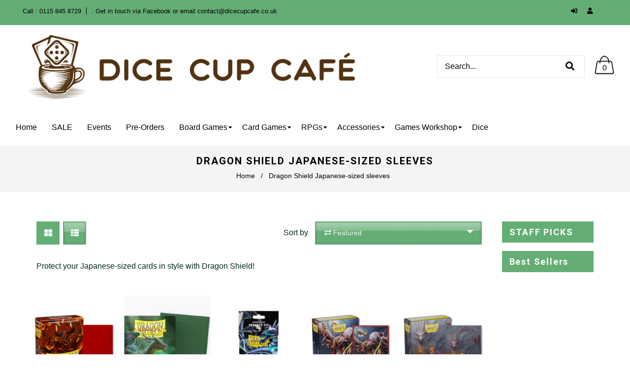

--- FILE ---
content_type: text/html; charset=utf-8
request_url: https://dicecuponline.co.uk/collections/dragon-shield-japanese
body_size: 24028
content:
<!doctype html>
<!--[if lt IE 7]><html class="no-js lt-ie9 lt-ie8 lt-ie7" lang="en"> <![endif]-->
<!--[if IE 7]><html class="no-js lt-ie9 lt-ie8" lang="en"> <![endif]-->
<!--[if IE 8]><html class="no-js lt-ie9" lang="en"> <![endif]-->
<!--[if IE 9 ]><html class="ie9 no-js"> <![endif]-->
<!--[if (gt IE 9)|!(IE)]><!--> <html class="no-js"> <!--<![endif]-->
<head>

  <!-- Basic page needs ================================================== -->
  <meta charset="utf-8">
  <!--[if IE]><meta http-equiv='X-UA-Compatible' content='IE=edge,chrome=1'><![endif]-->

  
  <link rel="shortcut icon" href="//dicecuponline.co.uk/cdn/shop/t/5/assets/favicon.png?v=81896622475093713451609188767" type="image/png" />
  

  <!-- Title and description ================================================== -->
  <title>
    Dragon Shield Japanese-sized sleeves &ndash; The Dice Cup
  </title>
  
  <meta name="description" content="Protect your Japanese-sized cards in style with Dragon Shield!">
  
  <!-- Social meta ================================================== -->
  
<meta property="og:type" content="website">
<meta property="og:title" content="Dragon Shield Japanese-sized sleeves">
<meta property="og:url" content="https://dicecuponline.co.uk/collections/dragon-shield-japanese">
  
<meta property="og:image" content="http://dicecuponline.co.uk/cdn/shop/t/5/assets/logo.png?v=126134301760354876521769607191">
<meta property="og:image:secure_url" content="https://dicecuponline.co.uk/cdn/shop/t/5/assets/logo.png?v=126134301760354876521769607191">



<meta property="og:description" content="Protect your Japanese-sized cards in style with Dragon Shield!">

<meta property="og:site_name" content="The Dice Cup">



<meta name="twitter:card" content="summary">





  <!-- Helpers ================================================== -->
  <link rel="canonical" href="https://dicecuponline.co.uk/collections/dragon-shield-japanese">
  <meta name="viewport" content="width=device-width,initial-scale=1">
  <meta name="theme-color" content="#64ae76">

  <!-- CSS ================================================== -->
  <link href="//dicecuponline.co.uk/cdn/shop/t/5/assets/frame.scss.css?v=81120868333906055291769607435" rel="stylesheet" type="text/css" media="all" />  
  <link href="//dicecuponline.co.uk/cdn/shop/t/5/assets/style.css?v=120651172800793089431696960290" rel="stylesheet" type="text/css" media="all" />  
  <link href="//dicecuponline.co.uk/cdn/shop/t/5/assets/slick-theme.css?v=83510128738930406271769607435" rel="stylesheet" type="text/css" media="all" />
  <link href="//dicecuponline.co.uk/cdn/shop/t/5/assets/slick.scss.css?v=70892655824429082101696960290" rel="stylesheet" type="text/css" media="all" />
  <link href="//dicecuponline.co.uk/cdn/shop/t/5/assets/slick-slider.css?v=183219136141200922781609188796" rel="stylesheet" type="text/css" media="all" />
  <link href="//dicecuponline.co.uk/cdn/shop/t/5/assets/animate.css?v=170469424254788653381609188753" rel="stylesheet" type="text/css" media="all" />
  <link href="//dicecuponline.co.uk/cdn/shop/t/5/assets/prettyPhoto.css?v=99300402227775551741769607434" rel="stylesheet" type="text/css" media="all" />
  <link href="//dicecuponline.co.uk/cdn/shop/t/5/assets/font-all.min.css?v=157224573197066317891609188768" rel="stylesheet" type="text/css" media="all" />

  
  
  <link rel="stylesheet" type="text/css" href="//fonts.googleapis.com/css?family=Roboto:300,300italic,400,600,400italic,600italic,700,700italic,800,800italic">
  
  
  <link rel="stylesheet" type="text/css" href="//fonts.googleapis.com/css?family=Oswald:300,300italic,400,600,400italic,600italic,700,700italic,800,800italic">
  


  <!-- Header hook for plugins ================================================== -->
  <script>window.performance && window.performance.mark && window.performance.mark('shopify.content_for_header.start');</script><meta name="google-site-verification" content="AamssXcGNCMsXgGngVb7pnaUY1mu20xV8_o0fePrRdM">
<meta id="shopify-digital-wallet" name="shopify-digital-wallet" content="/42983358618/digital_wallets/dialog">
<meta name="shopify-checkout-api-token" content="0f8a3f7ba17aabf3fcea3fa1fe128b06">
<link rel="alternate" type="application/atom+xml" title="Feed" href="/collections/dragon-shield-japanese.atom" />
<link rel="alternate" type="application/json+oembed" href="https://dicecuponline.co.uk/collections/dragon-shield-japanese.oembed">
<script async="async" src="/checkouts/internal/preloads.js?locale=en-GB"></script>
<link rel="preconnect" href="https://shop.app" crossorigin="anonymous">
<script async="async" src="https://shop.app/checkouts/internal/preloads.js?locale=en-GB&shop_id=42983358618" crossorigin="anonymous"></script>
<script id="apple-pay-shop-capabilities" type="application/json">{"shopId":42983358618,"countryCode":"GB","currencyCode":"GBP","merchantCapabilities":["supports3DS"],"merchantId":"gid:\/\/shopify\/Shop\/42983358618","merchantName":"The Dice Cup","requiredBillingContactFields":["postalAddress","email"],"requiredShippingContactFields":["postalAddress","email"],"shippingType":"shipping","supportedNetworks":["visa","maestro","masterCard","amex","discover","elo"],"total":{"type":"pending","label":"The Dice Cup","amount":"1.00"},"shopifyPaymentsEnabled":true,"supportsSubscriptions":true}</script>
<script id="shopify-features" type="application/json">{"accessToken":"0f8a3f7ba17aabf3fcea3fa1fe128b06","betas":["rich-media-storefront-analytics"],"domain":"dicecuponline.co.uk","predictiveSearch":true,"shopId":42983358618,"locale":"en"}</script>
<script>var Shopify = Shopify || {};
Shopify.shop = "the-dice-cup.myshopify.com";
Shopify.locale = "en";
Shopify.currency = {"active":"GBP","rate":"1.0"};
Shopify.country = "GB";
Shopify.theme = {"name":"TDC Skiz","id":117212053658,"schema_name":null,"schema_version":null,"theme_store_id":null,"role":"main"};
Shopify.theme.handle = "null";
Shopify.theme.style = {"id":null,"handle":null};
Shopify.cdnHost = "dicecuponline.co.uk/cdn";
Shopify.routes = Shopify.routes || {};
Shopify.routes.root = "/";</script>
<script type="module">!function(o){(o.Shopify=o.Shopify||{}).modules=!0}(window);</script>
<script>!function(o){function n(){var o=[];function n(){o.push(Array.prototype.slice.apply(arguments))}return n.q=o,n}var t=o.Shopify=o.Shopify||{};t.loadFeatures=n(),t.autoloadFeatures=n()}(window);</script>
<script>
  window.ShopifyPay = window.ShopifyPay || {};
  window.ShopifyPay.apiHost = "shop.app\/pay";
  window.ShopifyPay.redirectState = null;
</script>
<script id="shop-js-analytics" type="application/json">{"pageType":"collection"}</script>
<script defer="defer" async type="module" src="//dicecuponline.co.uk/cdn/shopifycloud/shop-js/modules/v2/client.init-shop-cart-sync_BN7fPSNr.en.esm.js"></script>
<script defer="defer" async type="module" src="//dicecuponline.co.uk/cdn/shopifycloud/shop-js/modules/v2/chunk.common_Cbph3Kss.esm.js"></script>
<script defer="defer" async type="module" src="//dicecuponline.co.uk/cdn/shopifycloud/shop-js/modules/v2/chunk.modal_DKumMAJ1.esm.js"></script>
<script type="module">
  await import("//dicecuponline.co.uk/cdn/shopifycloud/shop-js/modules/v2/client.init-shop-cart-sync_BN7fPSNr.en.esm.js");
await import("//dicecuponline.co.uk/cdn/shopifycloud/shop-js/modules/v2/chunk.common_Cbph3Kss.esm.js");
await import("//dicecuponline.co.uk/cdn/shopifycloud/shop-js/modules/v2/chunk.modal_DKumMAJ1.esm.js");

  window.Shopify.SignInWithShop?.initShopCartSync?.({"fedCMEnabled":true,"windoidEnabled":true});

</script>
<script>
  window.Shopify = window.Shopify || {};
  if (!window.Shopify.featureAssets) window.Shopify.featureAssets = {};
  window.Shopify.featureAssets['shop-js'] = {"shop-cart-sync":["modules/v2/client.shop-cart-sync_CJVUk8Jm.en.esm.js","modules/v2/chunk.common_Cbph3Kss.esm.js","modules/v2/chunk.modal_DKumMAJ1.esm.js"],"init-fed-cm":["modules/v2/client.init-fed-cm_7Fvt41F4.en.esm.js","modules/v2/chunk.common_Cbph3Kss.esm.js","modules/v2/chunk.modal_DKumMAJ1.esm.js"],"init-shop-email-lookup-coordinator":["modules/v2/client.init-shop-email-lookup-coordinator_Cc088_bR.en.esm.js","modules/v2/chunk.common_Cbph3Kss.esm.js","modules/v2/chunk.modal_DKumMAJ1.esm.js"],"init-windoid":["modules/v2/client.init-windoid_hPopwJRj.en.esm.js","modules/v2/chunk.common_Cbph3Kss.esm.js","modules/v2/chunk.modal_DKumMAJ1.esm.js"],"shop-button":["modules/v2/client.shop-button_B0jaPSNF.en.esm.js","modules/v2/chunk.common_Cbph3Kss.esm.js","modules/v2/chunk.modal_DKumMAJ1.esm.js"],"shop-cash-offers":["modules/v2/client.shop-cash-offers_DPIskqss.en.esm.js","modules/v2/chunk.common_Cbph3Kss.esm.js","modules/v2/chunk.modal_DKumMAJ1.esm.js"],"shop-toast-manager":["modules/v2/client.shop-toast-manager_CK7RT69O.en.esm.js","modules/v2/chunk.common_Cbph3Kss.esm.js","modules/v2/chunk.modal_DKumMAJ1.esm.js"],"init-shop-cart-sync":["modules/v2/client.init-shop-cart-sync_BN7fPSNr.en.esm.js","modules/v2/chunk.common_Cbph3Kss.esm.js","modules/v2/chunk.modal_DKumMAJ1.esm.js"],"init-customer-accounts-sign-up":["modules/v2/client.init-customer-accounts-sign-up_CfPf4CXf.en.esm.js","modules/v2/client.shop-login-button_DeIztwXF.en.esm.js","modules/v2/chunk.common_Cbph3Kss.esm.js","modules/v2/chunk.modal_DKumMAJ1.esm.js"],"pay-button":["modules/v2/client.pay-button_CgIwFSYN.en.esm.js","modules/v2/chunk.common_Cbph3Kss.esm.js","modules/v2/chunk.modal_DKumMAJ1.esm.js"],"init-customer-accounts":["modules/v2/client.init-customer-accounts_DQ3x16JI.en.esm.js","modules/v2/client.shop-login-button_DeIztwXF.en.esm.js","modules/v2/chunk.common_Cbph3Kss.esm.js","modules/v2/chunk.modal_DKumMAJ1.esm.js"],"avatar":["modules/v2/client.avatar_BTnouDA3.en.esm.js"],"init-shop-for-new-customer-accounts":["modules/v2/client.init-shop-for-new-customer-accounts_CsZy_esa.en.esm.js","modules/v2/client.shop-login-button_DeIztwXF.en.esm.js","modules/v2/chunk.common_Cbph3Kss.esm.js","modules/v2/chunk.modal_DKumMAJ1.esm.js"],"shop-follow-button":["modules/v2/client.shop-follow-button_BRMJjgGd.en.esm.js","modules/v2/chunk.common_Cbph3Kss.esm.js","modules/v2/chunk.modal_DKumMAJ1.esm.js"],"checkout-modal":["modules/v2/client.checkout-modal_B9Drz_yf.en.esm.js","modules/v2/chunk.common_Cbph3Kss.esm.js","modules/v2/chunk.modal_DKumMAJ1.esm.js"],"shop-login-button":["modules/v2/client.shop-login-button_DeIztwXF.en.esm.js","modules/v2/chunk.common_Cbph3Kss.esm.js","modules/v2/chunk.modal_DKumMAJ1.esm.js"],"lead-capture":["modules/v2/client.lead-capture_DXYzFM3R.en.esm.js","modules/v2/chunk.common_Cbph3Kss.esm.js","modules/v2/chunk.modal_DKumMAJ1.esm.js"],"shop-login":["modules/v2/client.shop-login_CA5pJqmO.en.esm.js","modules/v2/chunk.common_Cbph3Kss.esm.js","modules/v2/chunk.modal_DKumMAJ1.esm.js"],"payment-terms":["modules/v2/client.payment-terms_BxzfvcZJ.en.esm.js","modules/v2/chunk.common_Cbph3Kss.esm.js","modules/v2/chunk.modal_DKumMAJ1.esm.js"]};
</script>
<script id="__st">var __st={"a":42983358618,"offset":0,"reqid":"b2230ffa-d346-4821-92a4-939a5f8830cb-1769721415","pageurl":"dicecuponline.co.uk\/collections\/dragon-shield-japanese","u":"4d8cc514fd3a","p":"collection","rtyp":"collection","rid":435817906390};</script>
<script>window.ShopifyPaypalV4VisibilityTracking = true;</script>
<script id="captcha-bootstrap">!function(){'use strict';const t='contact',e='account',n='new_comment',o=[[t,t],['blogs',n],['comments',n],[t,'customer']],c=[[e,'customer_login'],[e,'guest_login'],[e,'recover_customer_password'],[e,'create_customer']],r=t=>t.map((([t,e])=>`form[action*='/${t}']:not([data-nocaptcha='true']) input[name='form_type'][value='${e}']`)).join(','),a=t=>()=>t?[...document.querySelectorAll(t)].map((t=>t.form)):[];function s(){const t=[...o],e=r(t);return a(e)}const i='password',u='form_key',d=['recaptcha-v3-token','g-recaptcha-response','h-captcha-response',i],f=()=>{try{return window.sessionStorage}catch{return}},m='__shopify_v',_=t=>t.elements[u];function p(t,e,n=!1){try{const o=window.sessionStorage,c=JSON.parse(o.getItem(e)),{data:r}=function(t){const{data:e,action:n}=t;return t[m]||n?{data:e,action:n}:{data:t,action:n}}(c);for(const[e,n]of Object.entries(r))t.elements[e]&&(t.elements[e].value=n);n&&o.removeItem(e)}catch(o){console.error('form repopulation failed',{error:o})}}const l='form_type',E='cptcha';function T(t){t.dataset[E]=!0}const w=window,h=w.document,L='Shopify',v='ce_forms',y='captcha';let A=!1;((t,e)=>{const n=(g='f06e6c50-85a8-45c8-87d0-21a2b65856fe',I='https://cdn.shopify.com/shopifycloud/storefront-forms-hcaptcha/ce_storefront_forms_captcha_hcaptcha.v1.5.2.iife.js',D={infoText:'Protected by hCaptcha',privacyText:'Privacy',termsText:'Terms'},(t,e,n)=>{const o=w[L][v],c=o.bindForm;if(c)return c(t,g,e,D).then(n);var r;o.q.push([[t,g,e,D],n]),r=I,A||(h.body.append(Object.assign(h.createElement('script'),{id:'captcha-provider',async:!0,src:r})),A=!0)});var g,I,D;w[L]=w[L]||{},w[L][v]=w[L][v]||{},w[L][v].q=[],w[L][y]=w[L][y]||{},w[L][y].protect=function(t,e){n(t,void 0,e),T(t)},Object.freeze(w[L][y]),function(t,e,n,w,h,L){const[v,y,A,g]=function(t,e,n){const i=e?o:[],u=t?c:[],d=[...i,...u],f=r(d),m=r(i),_=r(d.filter((([t,e])=>n.includes(e))));return[a(f),a(m),a(_),s()]}(w,h,L),I=t=>{const e=t.target;return e instanceof HTMLFormElement?e:e&&e.form},D=t=>v().includes(t);t.addEventListener('submit',(t=>{const e=I(t);if(!e)return;const n=D(e)&&!e.dataset.hcaptchaBound&&!e.dataset.recaptchaBound,o=_(e),c=g().includes(e)&&(!o||!o.value);(n||c)&&t.preventDefault(),c&&!n&&(function(t){try{if(!f())return;!function(t){const e=f();if(!e)return;const n=_(t);if(!n)return;const o=n.value;o&&e.removeItem(o)}(t);const e=Array.from(Array(32),(()=>Math.random().toString(36)[2])).join('');!function(t,e){_(t)||t.append(Object.assign(document.createElement('input'),{type:'hidden',name:u})),t.elements[u].value=e}(t,e),function(t,e){const n=f();if(!n)return;const o=[...t.querySelectorAll(`input[type='${i}']`)].map((({name:t})=>t)),c=[...d,...o],r={};for(const[a,s]of new FormData(t).entries())c.includes(a)||(r[a]=s);n.setItem(e,JSON.stringify({[m]:1,action:t.action,data:r}))}(t,e)}catch(e){console.error('failed to persist form',e)}}(e),e.submit())}));const S=(t,e)=>{t&&!t.dataset[E]&&(n(t,e.some((e=>e===t))),T(t))};for(const o of['focusin','change'])t.addEventListener(o,(t=>{const e=I(t);D(e)&&S(e,y())}));const B=e.get('form_key'),M=e.get(l),P=B&&M;t.addEventListener('DOMContentLoaded',(()=>{const t=y();if(P)for(const e of t)e.elements[l].value===M&&p(e,B);[...new Set([...A(),...v().filter((t=>'true'===t.dataset.shopifyCaptcha))])].forEach((e=>S(e,t)))}))}(h,new URLSearchParams(w.location.search),n,t,e,['guest_login'])})(!0,!0)}();</script>
<script integrity="sha256-4kQ18oKyAcykRKYeNunJcIwy7WH5gtpwJnB7kiuLZ1E=" data-source-attribution="shopify.loadfeatures" defer="defer" src="//dicecuponline.co.uk/cdn/shopifycloud/storefront/assets/storefront/load_feature-a0a9edcb.js" crossorigin="anonymous"></script>
<script crossorigin="anonymous" defer="defer" src="//dicecuponline.co.uk/cdn/shopifycloud/storefront/assets/shopify_pay/storefront-65b4c6d7.js?v=20250812"></script>
<script data-source-attribution="shopify.dynamic_checkout.dynamic.init">var Shopify=Shopify||{};Shopify.PaymentButton=Shopify.PaymentButton||{isStorefrontPortableWallets:!0,init:function(){window.Shopify.PaymentButton.init=function(){};var t=document.createElement("script");t.src="https://dicecuponline.co.uk/cdn/shopifycloud/portable-wallets/latest/portable-wallets.en.js",t.type="module",document.head.appendChild(t)}};
</script>
<script data-source-attribution="shopify.dynamic_checkout.buyer_consent">
  function portableWalletsHideBuyerConsent(e){var t=document.getElementById("shopify-buyer-consent"),n=document.getElementById("shopify-subscription-policy-button");t&&n&&(t.classList.add("hidden"),t.setAttribute("aria-hidden","true"),n.removeEventListener("click",e))}function portableWalletsShowBuyerConsent(e){var t=document.getElementById("shopify-buyer-consent"),n=document.getElementById("shopify-subscription-policy-button");t&&n&&(t.classList.remove("hidden"),t.removeAttribute("aria-hidden"),n.addEventListener("click",e))}window.Shopify?.PaymentButton&&(window.Shopify.PaymentButton.hideBuyerConsent=portableWalletsHideBuyerConsent,window.Shopify.PaymentButton.showBuyerConsent=portableWalletsShowBuyerConsent);
</script>
<script data-source-attribution="shopify.dynamic_checkout.cart.bootstrap">document.addEventListener("DOMContentLoaded",(function(){function t(){return document.querySelector("shopify-accelerated-checkout-cart, shopify-accelerated-checkout")}if(t())Shopify.PaymentButton.init();else{new MutationObserver((function(e,n){t()&&(Shopify.PaymentButton.init(),n.disconnect())})).observe(document.body,{childList:!0,subtree:!0})}}));
</script>
<link id="shopify-accelerated-checkout-styles" rel="stylesheet" media="screen" href="https://dicecuponline.co.uk/cdn/shopifycloud/portable-wallets/latest/accelerated-checkout-backwards-compat.css" crossorigin="anonymous">
<style id="shopify-accelerated-checkout-cart">
        #shopify-buyer-consent {
  margin-top: 1em;
  display: inline-block;
  width: 100%;
}

#shopify-buyer-consent.hidden {
  display: none;
}

#shopify-subscription-policy-button {
  background: none;
  border: none;
  padding: 0;
  text-decoration: underline;
  font-size: inherit;
  cursor: pointer;
}

#shopify-subscription-policy-button::before {
  box-shadow: none;
}

      </style>
<script id="sections-script" data-sections="sidebar-category" defer="defer" src="//dicecuponline.co.uk/cdn/shop/t/5/compiled_assets/scripts.js?v=1419"></script>
<script>window.performance && window.performance.mark && window.performance.mark('shopify.content_for_header.end');</script>
  

<!--[if lt IE 9]>
<script src="//cdnjs.cloudflare.com/ajax/libs/html5shiv/3.7.2/html5shiv.min.js" type="text/javascript"></script>
<script src="//dicecuponline.co.uk/cdn/shop/t/5/assets/respond.min.js?v=52248677837542619231609188794" type="text/javascript"></script>
<link href="//dicecuponline.co.uk/cdn/shop/t/5/assets/respond-proxy.html" id="respond-proxy" rel="respond-proxy" />
<link href="//dicecuponline.co.uk/search?q=57fb0e3952d6111c87a613f39c67369b" id="respond-redirect" rel="respond-redirect" />
<script src="//dicecuponline.co.uk/search?q=57fb0e3952d6111c87a613f39c67369b" type="text/javascript"></script>
<![endif]-->

  
  <script src="//dicecuponline.co.uk/cdn/shop/t/5/assets/header.js?v=39143922629259535731609188836" type="text/javascript"></script> 

  

  
    

  <script>
    window.use_sticky = true;
    window.ajax_cart = true;
    window.money_format = "£{{amount}} GBP";
    window.shop_currency = "GBP";
    window.show_multiple_currencies = false;
	window.enable_sidebar_multiple_choice = true;
    window.loading_url = "//dicecuponline.co.uk/cdn/shop/t/5/assets/loading.gif?v=50837312686733260831609188786";     
    window.dropdowncart_type = "hover";
    window.file_url = "//dicecuponline.co.uk/cdn/shop/files/?v=1419";
    window.asset_url = "";
    window.items="Items";
    window.many_in_stock="Many In Stock";
    window.out_of_stock=" Out of stock";
    window.in_stock=" In Stock";
    window.unavailable="Unavailable";
    window.product_name="Product Name";
    window.product_image="Product Image";
    window.product_desc="Product Description";
    window.available_stock="Available In stock";
    window.unavailable_stock="Unavailable In stock";
    window.compare_note="Product Added over 8 product !. Do you want to compare 8 added product ?";
    window.added_to_cmp="Added to compare";
    window.add_to_cmp="Add to compare";
    window.select_options="Select options";
    window.add_to_cart="Add to Cart";
    window.confirm_box="Yes,I want view it!";
    window.cancelButtonText="Continue";
    window.remove="Remove";
    window.use_color_swatch = true;
    window.newsletter_popup = false; 

    var  compare_list = []; 
  </script>  
<!-- BEGIN app block: shopify://apps/minmaxify-order-limits/blocks/app-embed-block/3acfba32-89f3-4377-ae20-cbb9abc48475 --><script type="text/javascript" src="https://limits.minmaxify.com/the-dice-cup.myshopify.com?v=124&r=20250121230915"></script>

<!-- END app block --><link href="https://monorail-edge.shopifysvc.com" rel="dns-prefetch">
<script>(function(){if ("sendBeacon" in navigator && "performance" in window) {try {var session_token_from_headers = performance.getEntriesByType('navigation')[0].serverTiming.find(x => x.name == '_s').description;} catch {var session_token_from_headers = undefined;}var session_cookie_matches = document.cookie.match(/_shopify_s=([^;]*)/);var session_token_from_cookie = session_cookie_matches && session_cookie_matches.length === 2 ? session_cookie_matches[1] : "";var session_token = session_token_from_headers || session_token_from_cookie || "";function handle_abandonment_event(e) {var entries = performance.getEntries().filter(function(entry) {return /monorail-edge.shopifysvc.com/.test(entry.name);});if (!window.abandonment_tracked && entries.length === 0) {window.abandonment_tracked = true;var currentMs = Date.now();var navigation_start = performance.timing.navigationStart;var payload = {shop_id: 42983358618,url: window.location.href,navigation_start,duration: currentMs - navigation_start,session_token,page_type: "collection"};window.navigator.sendBeacon("https://monorail-edge.shopifysvc.com/v1/produce", JSON.stringify({schema_id: "online_store_buyer_site_abandonment/1.1",payload: payload,metadata: {event_created_at_ms: currentMs,event_sent_at_ms: currentMs}}));}}window.addEventListener('pagehide', handle_abandonment_event);}}());</script>
<script id="web-pixels-manager-setup">(function e(e,d,r,n,o){if(void 0===o&&(o={}),!Boolean(null===(a=null===(i=window.Shopify)||void 0===i?void 0:i.analytics)||void 0===a?void 0:a.replayQueue)){var i,a;window.Shopify=window.Shopify||{};var t=window.Shopify;t.analytics=t.analytics||{};var s=t.analytics;s.replayQueue=[],s.publish=function(e,d,r){return s.replayQueue.push([e,d,r]),!0};try{self.performance.mark("wpm:start")}catch(e){}var l=function(){var e={modern:/Edge?\/(1{2}[4-9]|1[2-9]\d|[2-9]\d{2}|\d{4,})\.\d+(\.\d+|)|Firefox\/(1{2}[4-9]|1[2-9]\d|[2-9]\d{2}|\d{4,})\.\d+(\.\d+|)|Chrom(ium|e)\/(9{2}|\d{3,})\.\d+(\.\d+|)|(Maci|X1{2}).+ Version\/(15\.\d+|(1[6-9]|[2-9]\d|\d{3,})\.\d+)([,.]\d+|)( \(\w+\)|)( Mobile\/\w+|) Safari\/|Chrome.+OPR\/(9{2}|\d{3,})\.\d+\.\d+|(CPU[ +]OS|iPhone[ +]OS|CPU[ +]iPhone|CPU IPhone OS|CPU iPad OS)[ +]+(15[._]\d+|(1[6-9]|[2-9]\d|\d{3,})[._]\d+)([._]\d+|)|Android:?[ /-](13[3-9]|1[4-9]\d|[2-9]\d{2}|\d{4,})(\.\d+|)(\.\d+|)|Android.+Firefox\/(13[5-9]|1[4-9]\d|[2-9]\d{2}|\d{4,})\.\d+(\.\d+|)|Android.+Chrom(ium|e)\/(13[3-9]|1[4-9]\d|[2-9]\d{2}|\d{4,})\.\d+(\.\d+|)|SamsungBrowser\/([2-9]\d|\d{3,})\.\d+/,legacy:/Edge?\/(1[6-9]|[2-9]\d|\d{3,})\.\d+(\.\d+|)|Firefox\/(5[4-9]|[6-9]\d|\d{3,})\.\d+(\.\d+|)|Chrom(ium|e)\/(5[1-9]|[6-9]\d|\d{3,})\.\d+(\.\d+|)([\d.]+$|.*Safari\/(?![\d.]+ Edge\/[\d.]+$))|(Maci|X1{2}).+ Version\/(10\.\d+|(1[1-9]|[2-9]\d|\d{3,})\.\d+)([,.]\d+|)( \(\w+\)|)( Mobile\/\w+|) Safari\/|Chrome.+OPR\/(3[89]|[4-9]\d|\d{3,})\.\d+\.\d+|(CPU[ +]OS|iPhone[ +]OS|CPU[ +]iPhone|CPU IPhone OS|CPU iPad OS)[ +]+(10[._]\d+|(1[1-9]|[2-9]\d|\d{3,})[._]\d+)([._]\d+|)|Android:?[ /-](13[3-9]|1[4-9]\d|[2-9]\d{2}|\d{4,})(\.\d+|)(\.\d+|)|Mobile Safari.+OPR\/([89]\d|\d{3,})\.\d+\.\d+|Android.+Firefox\/(13[5-9]|1[4-9]\d|[2-9]\d{2}|\d{4,})\.\d+(\.\d+|)|Android.+Chrom(ium|e)\/(13[3-9]|1[4-9]\d|[2-9]\d{2}|\d{4,})\.\d+(\.\d+|)|Android.+(UC? ?Browser|UCWEB|U3)[ /]?(15\.([5-9]|\d{2,})|(1[6-9]|[2-9]\d|\d{3,})\.\d+)\.\d+|SamsungBrowser\/(5\.\d+|([6-9]|\d{2,})\.\d+)|Android.+MQ{2}Browser\/(14(\.(9|\d{2,})|)|(1[5-9]|[2-9]\d|\d{3,})(\.\d+|))(\.\d+|)|K[Aa][Ii]OS\/(3\.\d+|([4-9]|\d{2,})\.\d+)(\.\d+|)/},d=e.modern,r=e.legacy,n=navigator.userAgent;return n.match(d)?"modern":n.match(r)?"legacy":"unknown"}(),u="modern"===l?"modern":"legacy",c=(null!=n?n:{modern:"",legacy:""})[u],f=function(e){return[e.baseUrl,"/wpm","/b",e.hashVersion,"modern"===e.buildTarget?"m":"l",".js"].join("")}({baseUrl:d,hashVersion:r,buildTarget:u}),m=function(e){var d=e.version,r=e.bundleTarget,n=e.surface,o=e.pageUrl,i=e.monorailEndpoint;return{emit:function(e){var a=e.status,t=e.errorMsg,s=(new Date).getTime(),l=JSON.stringify({metadata:{event_sent_at_ms:s},events:[{schema_id:"web_pixels_manager_load/3.1",payload:{version:d,bundle_target:r,page_url:o,status:a,surface:n,error_msg:t},metadata:{event_created_at_ms:s}}]});if(!i)return console&&console.warn&&console.warn("[Web Pixels Manager] No Monorail endpoint provided, skipping logging."),!1;try{return self.navigator.sendBeacon.bind(self.navigator)(i,l)}catch(e){}var u=new XMLHttpRequest;try{return u.open("POST",i,!0),u.setRequestHeader("Content-Type","text/plain"),u.send(l),!0}catch(e){return console&&console.warn&&console.warn("[Web Pixels Manager] Got an unhandled error while logging to Monorail."),!1}}}}({version:r,bundleTarget:l,surface:e.surface,pageUrl:self.location.href,monorailEndpoint:e.monorailEndpoint});try{o.browserTarget=l,function(e){var d=e.src,r=e.async,n=void 0===r||r,o=e.onload,i=e.onerror,a=e.sri,t=e.scriptDataAttributes,s=void 0===t?{}:t,l=document.createElement("script"),u=document.querySelector("head"),c=document.querySelector("body");if(l.async=n,l.src=d,a&&(l.integrity=a,l.crossOrigin="anonymous"),s)for(var f in s)if(Object.prototype.hasOwnProperty.call(s,f))try{l.dataset[f]=s[f]}catch(e){}if(o&&l.addEventListener("load",o),i&&l.addEventListener("error",i),u)u.appendChild(l);else{if(!c)throw new Error("Did not find a head or body element to append the script");c.appendChild(l)}}({src:f,async:!0,onload:function(){if(!function(){var e,d;return Boolean(null===(d=null===(e=window.Shopify)||void 0===e?void 0:e.analytics)||void 0===d?void 0:d.initialized)}()){var d=window.webPixelsManager.init(e)||void 0;if(d){var r=window.Shopify.analytics;r.replayQueue.forEach((function(e){var r=e[0],n=e[1],o=e[2];d.publishCustomEvent(r,n,o)})),r.replayQueue=[],r.publish=d.publishCustomEvent,r.visitor=d.visitor,r.initialized=!0}}},onerror:function(){return m.emit({status:"failed",errorMsg:"".concat(f," has failed to load")})},sri:function(e){var d=/^sha384-[A-Za-z0-9+/=]+$/;return"string"==typeof e&&d.test(e)}(c)?c:"",scriptDataAttributes:o}),m.emit({status:"loading"})}catch(e){m.emit({status:"failed",errorMsg:(null==e?void 0:e.message)||"Unknown error"})}}})({shopId: 42983358618,storefrontBaseUrl: "https://dicecuponline.co.uk",extensionsBaseUrl: "https://extensions.shopifycdn.com/cdn/shopifycloud/web-pixels-manager",monorailEndpoint: "https://monorail-edge.shopifysvc.com/unstable/produce_batch",surface: "storefront-renderer",enabledBetaFlags: ["2dca8a86"],webPixelsConfigList: [{"id":"954794361","configuration":"{\"config\":\"{\\\"pixel_id\\\":\\\"GT-MQDFPXJC\\\",\\\"target_country\\\":\\\"GB\\\",\\\"gtag_events\\\":[{\\\"type\\\":\\\"view_item\\\",\\\"action_label\\\":\\\"MC-3E1J5XEB9R\\\"},{\\\"type\\\":\\\"purchase\\\",\\\"action_label\\\":\\\"MC-3E1J5XEB9R\\\"},{\\\"type\\\":\\\"page_view\\\",\\\"action_label\\\":\\\"MC-3E1J5XEB9R\\\"}],\\\"enable_monitoring_mode\\\":false}\"}","eventPayloadVersion":"v1","runtimeContext":"OPEN","scriptVersion":"b2a88bafab3e21179ed38636efcd8a93","type":"APP","apiClientId":1780363,"privacyPurposes":[],"dataSharingAdjustments":{"protectedCustomerApprovalScopes":["read_customer_address","read_customer_email","read_customer_name","read_customer_personal_data","read_customer_phone"]}},{"id":"shopify-app-pixel","configuration":"{}","eventPayloadVersion":"v1","runtimeContext":"STRICT","scriptVersion":"0450","apiClientId":"shopify-pixel","type":"APP","privacyPurposes":["ANALYTICS","MARKETING"]},{"id":"shopify-custom-pixel","eventPayloadVersion":"v1","runtimeContext":"LAX","scriptVersion":"0450","apiClientId":"shopify-pixel","type":"CUSTOM","privacyPurposes":["ANALYTICS","MARKETING"]}],isMerchantRequest: false,initData: {"shop":{"name":"The Dice Cup","paymentSettings":{"currencyCode":"GBP"},"myshopifyDomain":"the-dice-cup.myshopify.com","countryCode":"GB","storefrontUrl":"https:\/\/dicecuponline.co.uk"},"customer":null,"cart":null,"checkout":null,"productVariants":[],"purchasingCompany":null},},"https://dicecuponline.co.uk/cdn","1d2a099fw23dfb22ep557258f5m7a2edbae",{"modern":"","legacy":""},{"shopId":"42983358618","storefrontBaseUrl":"https:\/\/dicecuponline.co.uk","extensionBaseUrl":"https:\/\/extensions.shopifycdn.com\/cdn\/shopifycloud\/web-pixels-manager","surface":"storefront-renderer","enabledBetaFlags":"[\"2dca8a86\"]","isMerchantRequest":"false","hashVersion":"1d2a099fw23dfb22ep557258f5m7a2edbae","publish":"custom","events":"[[\"page_viewed\",{}],[\"collection_viewed\",{\"collection\":{\"id\":\"435817906390\",\"title\":\"Dragon Shield Japanese-sized sleeves\",\"productVariants\":[{\"price\":{\"amount\":7.0,\"currencyCode\":\"GBP\"},\"product\":{\"title\":\"Dragon Shield - Matte Japanese Sleeves - Crimson\",\"vendor\":\"The Dice Cup\",\"id\":\"7523851829462\",\"untranslatedTitle\":\"Dragon Shield - Matte Japanese Sleeves - Crimson\",\"url\":\"\/products\/dragon-shield-matte-japanese-crimson\",\"type\":\"Dragon Shield\"},\"id\":\"42324907917526\",\"image\":{\"src\":\"\/\/dicecuponline.co.uk\/cdn\/shop\/products\/dragon-shield-japanese-classic-crimson_e8e07679-d740-4f6a-a137-a188ecb0c9bf.png?v=1671466509\"},\"sku\":\"5706569111212\",\"title\":\"Default Title\",\"untranslatedTitle\":\"Default Title\"},{\"price\":{\"amount\":7.0,\"currencyCode\":\"GBP\"},\"product\":{\"title\":\"Dragon Shield -  Japanese Matte Sleeves - Forest Green\",\"vendor\":\"The Dice Cup\",\"id\":\"8011325735126\",\"untranslatedTitle\":\"Dragon Shield -  Japanese Matte Sleeves - Forest Green\",\"url\":\"\/products\/ds-japanese-matte-forest-green\",\"type\":\"Dragon Shield\"},\"id\":\"44050890457302\",\"image\":{\"src\":\"\/\/dicecuponline.co.uk\/cdn\/shop\/files\/dsforestgreenjm.webp?v=1714402343\"},\"sku\":\"5706569111564\",\"title\":\"Default Title\",\"untranslatedTitle\":\"Default Title\"},{\"price\":{\"amount\":4.5,\"currencyCode\":\"GBP\"},\"product\":{\"title\":\"Dragon Shield - Japanese Perfect Fit Clear Inner Sleeves\",\"vendor\":\"The Dice Cup\",\"id\":\"7936777978070\",\"untranslatedTitle\":\"Dragon Shield - Japanese Perfect Fit Clear Inner Sleeves\",\"url\":\"\/products\/ds-japanese-perfect-fit-clear\",\"type\":\"Dragon Shield\"},\"id\":\"43838495293654\",\"image\":{\"src\":\"\/\/dicecuponline.co.uk\/cdn\/shop\/products\/ds60j-perfect-fit-toploaders-clear.png?v=1671466019\"},\"sku\":\"5706569130510\",\"title\":\"Default Title\",\"untranslatedTitle\":\"Default Title\"},{\"price\":{\"amount\":11.0,\"currencyCode\":\"GBP\"},\"product\":{\"title\":\"Dragon Shield - Brushed Art Japanese Sleeves - Christmas 2022\",\"vendor\":\"The Dice Cup\",\"id\":\"7936777322710\",\"untranslatedTitle\":\"Dragon Shield - Brushed Art Japanese Sleeves - Christmas 2022\",\"url\":\"\/products\/ds-japanese-art-christmas-2022\",\"type\":\"Dragon Shield\"},\"id\":\"43838490378454\",\"image\":{\"src\":\"\/\/dicecuponline.co.uk\/cdn\/shop\/products\/christmas-2022-brushed-art-sleeves-japanese-size.png?v=1671468399\"},\"sku\":\"5706569126100\",\"title\":\"Default Title\",\"untranslatedTitle\":\"Default Title\"},{\"price\":{\"amount\":11.0,\"currencyCode\":\"GBP\"},\"product\":{\"title\":\"Dragon Shield - Brushed Art Japanese Sleeves - Halloween\",\"vendor\":\"The Dice Cup\",\"id\":\"7879481393366\",\"untranslatedTitle\":\"Dragon Shield - Brushed Art Japanese Sleeves - Halloween\",\"url\":\"\/products\/ds-brushed-art-japanese-halloween\",\"type\":\"Dragon Shield\"},\"id\":\"43675023704278\",\"image\":{\"src\":\"\/\/dicecuponline.co.uk\/cdn\/shop\/products\/halloween-2022-brushed-art-japanese-size.png?v=1671468324\"},\"sku\":\"5706569126094\",\"title\":\"Default Title\",\"untranslatedTitle\":\"Default Title\"},{\"price\":{\"amount\":6.5,\"currencyCode\":\"GBP\"},\"product\":{\"title\":\"Dragon Shield - Clear Sealable Perfect Fit Inner Sleeves Japanese\",\"vendor\":\"The Dice Cup\",\"id\":\"7583914197206\",\"untranslatedTitle\":\"Dragon Shield - Clear Sealable Perfect Fit Inner Sleeves Japanese\",\"url\":\"\/products\/ds-clear-sealable-perfect-fit-japanese\",\"type\":\"Dragon Shield\"},\"id\":\"42571742413014\",\"image\":{\"src\":\"\/\/dicecuponline.co.uk\/cdn\/shop\/products\/ds60j-perfect-fit-sealable-clear.png?v=1652984755\"},\"sku\":\"5706569132514\",\"title\":\"Default Title\",\"untranslatedTitle\":\"Default Title\"}]}}]]"});</script><script>
  window.ShopifyAnalytics = window.ShopifyAnalytics || {};
  window.ShopifyAnalytics.meta = window.ShopifyAnalytics.meta || {};
  window.ShopifyAnalytics.meta.currency = 'GBP';
  var meta = {"products":[{"id":7523851829462,"gid":"gid:\/\/shopify\/Product\/7523851829462","vendor":"The Dice Cup","type":"Dragon Shield","handle":"dragon-shield-matte-japanese-crimson","variants":[{"id":42324907917526,"price":700,"name":"Dragon Shield - Matte Japanese Sleeves - Crimson","public_title":null,"sku":"5706569111212"}],"remote":false},{"id":8011325735126,"gid":"gid:\/\/shopify\/Product\/8011325735126","vendor":"The Dice Cup","type":"Dragon Shield","handle":"ds-japanese-matte-forest-green","variants":[{"id":44050890457302,"price":700,"name":"Dragon Shield -  Japanese Matte Sleeves - Forest Green","public_title":null,"sku":"5706569111564"}],"remote":false},{"id":7936777978070,"gid":"gid:\/\/shopify\/Product\/7936777978070","vendor":"The Dice Cup","type":"Dragon Shield","handle":"ds-japanese-perfect-fit-clear","variants":[{"id":43838495293654,"price":450,"name":"Dragon Shield - Japanese Perfect Fit Clear Inner Sleeves","public_title":null,"sku":"5706569130510"}],"remote":false},{"id":7936777322710,"gid":"gid:\/\/shopify\/Product\/7936777322710","vendor":"The Dice Cup","type":"Dragon Shield","handle":"ds-japanese-art-christmas-2022","variants":[{"id":43838490378454,"price":1100,"name":"Dragon Shield - Brushed Art Japanese Sleeves - Christmas 2022","public_title":null,"sku":"5706569126100"}],"remote":false},{"id":7879481393366,"gid":"gid:\/\/shopify\/Product\/7879481393366","vendor":"The Dice Cup","type":"Dragon Shield","handle":"ds-brushed-art-japanese-halloween","variants":[{"id":43675023704278,"price":1100,"name":"Dragon Shield - Brushed Art Japanese Sleeves - Halloween","public_title":null,"sku":"5706569126094"}],"remote":false},{"id":7583914197206,"gid":"gid:\/\/shopify\/Product\/7583914197206","vendor":"The Dice Cup","type":"Dragon Shield","handle":"ds-clear-sealable-perfect-fit-japanese","variants":[{"id":42571742413014,"price":650,"name":"Dragon Shield - Clear Sealable Perfect Fit Inner Sleeves Japanese","public_title":null,"sku":"5706569132514"}],"remote":false}],"page":{"pageType":"collection","resourceType":"collection","resourceId":435817906390,"requestId":"b2230ffa-d346-4821-92a4-939a5f8830cb-1769721415"}};
  for (var attr in meta) {
    window.ShopifyAnalytics.meta[attr] = meta[attr];
  }
</script>
<script class="analytics">
  (function () {
    var customDocumentWrite = function(content) {
      var jquery = null;

      if (window.jQuery) {
        jquery = window.jQuery;
      } else if (window.Checkout && window.Checkout.$) {
        jquery = window.Checkout.$;
      }

      if (jquery) {
        jquery('body').append(content);
      }
    };

    var hasLoggedConversion = function(token) {
      if (token) {
        return document.cookie.indexOf('loggedConversion=' + token) !== -1;
      }
      return false;
    }

    var setCookieIfConversion = function(token) {
      if (token) {
        var twoMonthsFromNow = new Date(Date.now());
        twoMonthsFromNow.setMonth(twoMonthsFromNow.getMonth() + 2);

        document.cookie = 'loggedConversion=' + token + '; expires=' + twoMonthsFromNow;
      }
    }

    var trekkie = window.ShopifyAnalytics.lib = window.trekkie = window.trekkie || [];
    if (trekkie.integrations) {
      return;
    }
    trekkie.methods = [
      'identify',
      'page',
      'ready',
      'track',
      'trackForm',
      'trackLink'
    ];
    trekkie.factory = function(method) {
      return function() {
        var args = Array.prototype.slice.call(arguments);
        args.unshift(method);
        trekkie.push(args);
        return trekkie;
      };
    };
    for (var i = 0; i < trekkie.methods.length; i++) {
      var key = trekkie.methods[i];
      trekkie[key] = trekkie.factory(key);
    }
    trekkie.load = function(config) {
      trekkie.config = config || {};
      trekkie.config.initialDocumentCookie = document.cookie;
      var first = document.getElementsByTagName('script')[0];
      var script = document.createElement('script');
      script.type = 'text/javascript';
      script.onerror = function(e) {
        var scriptFallback = document.createElement('script');
        scriptFallback.type = 'text/javascript';
        scriptFallback.onerror = function(error) {
                var Monorail = {
      produce: function produce(monorailDomain, schemaId, payload) {
        var currentMs = new Date().getTime();
        var event = {
          schema_id: schemaId,
          payload: payload,
          metadata: {
            event_created_at_ms: currentMs,
            event_sent_at_ms: currentMs
          }
        };
        return Monorail.sendRequest("https://" + monorailDomain + "/v1/produce", JSON.stringify(event));
      },
      sendRequest: function sendRequest(endpointUrl, payload) {
        // Try the sendBeacon API
        if (window && window.navigator && typeof window.navigator.sendBeacon === 'function' && typeof window.Blob === 'function' && !Monorail.isIos12()) {
          var blobData = new window.Blob([payload], {
            type: 'text/plain'
          });

          if (window.navigator.sendBeacon(endpointUrl, blobData)) {
            return true;
          } // sendBeacon was not successful

        } // XHR beacon

        var xhr = new XMLHttpRequest();

        try {
          xhr.open('POST', endpointUrl);
          xhr.setRequestHeader('Content-Type', 'text/plain');
          xhr.send(payload);
        } catch (e) {
          console.log(e);
        }

        return false;
      },
      isIos12: function isIos12() {
        return window.navigator.userAgent.lastIndexOf('iPhone; CPU iPhone OS 12_') !== -1 || window.navigator.userAgent.lastIndexOf('iPad; CPU OS 12_') !== -1;
      }
    };
    Monorail.produce('monorail-edge.shopifysvc.com',
      'trekkie_storefront_load_errors/1.1',
      {shop_id: 42983358618,
      theme_id: 117212053658,
      app_name: "storefront",
      context_url: window.location.href,
      source_url: "//dicecuponline.co.uk/cdn/s/trekkie.storefront.a804e9514e4efded663580eddd6991fcc12b5451.min.js"});

        };
        scriptFallback.async = true;
        scriptFallback.src = '//dicecuponline.co.uk/cdn/s/trekkie.storefront.a804e9514e4efded663580eddd6991fcc12b5451.min.js';
        first.parentNode.insertBefore(scriptFallback, first);
      };
      script.async = true;
      script.src = '//dicecuponline.co.uk/cdn/s/trekkie.storefront.a804e9514e4efded663580eddd6991fcc12b5451.min.js';
      first.parentNode.insertBefore(script, first);
    };
    trekkie.load(
      {"Trekkie":{"appName":"storefront","development":false,"defaultAttributes":{"shopId":42983358618,"isMerchantRequest":null,"themeId":117212053658,"themeCityHash":"13918619337438727301","contentLanguage":"en","currency":"GBP","eventMetadataId":"5e3f84da-d268-4c95-ada2-0f6cd811b8f7"},"isServerSideCookieWritingEnabled":true,"monorailRegion":"shop_domain","enabledBetaFlags":["65f19447","b5387b81"]},"Session Attribution":{},"S2S":{"facebookCapiEnabled":false,"source":"trekkie-storefront-renderer","apiClientId":580111}}
    );

    var loaded = false;
    trekkie.ready(function() {
      if (loaded) return;
      loaded = true;

      window.ShopifyAnalytics.lib = window.trekkie;

      var originalDocumentWrite = document.write;
      document.write = customDocumentWrite;
      try { window.ShopifyAnalytics.merchantGoogleAnalytics.call(this); } catch(error) {};
      document.write = originalDocumentWrite;

      window.ShopifyAnalytics.lib.page(null,{"pageType":"collection","resourceType":"collection","resourceId":435817906390,"requestId":"b2230ffa-d346-4821-92a4-939a5f8830cb-1769721415","shopifyEmitted":true});

      var match = window.location.pathname.match(/checkouts\/(.+)\/(thank_you|post_purchase)/)
      var token = match? match[1]: undefined;
      if (!hasLoggedConversion(token)) {
        setCookieIfConversion(token);
        window.ShopifyAnalytics.lib.track("Viewed Product Category",{"currency":"GBP","category":"Collection: dragon-shield-japanese","collectionName":"dragon-shield-japanese","collectionId":435817906390,"nonInteraction":true},undefined,undefined,{"shopifyEmitted":true});
      }
    });


        var eventsListenerScript = document.createElement('script');
        eventsListenerScript.async = true;
        eventsListenerScript.src = "//dicecuponline.co.uk/cdn/shopifycloud/storefront/assets/shop_events_listener-3da45d37.js";
        document.getElementsByTagName('head')[0].appendChild(eventsListenerScript);

})();</script>
<script
  defer
  src="https://dicecuponline.co.uk/cdn/shopifycloud/perf-kit/shopify-perf-kit-3.1.0.min.js"
  data-application="storefront-renderer"
  data-shop-id="42983358618"
  data-render-region="gcp-us-east1"
  data-page-type="collection"
  data-theme-instance-id="117212053658"
  data-theme-name=""
  data-theme-version=""
  data-monorail-region="shop_domain"
  data-resource-timing-sampling-rate="10"
  data-shs="true"
  data-shs-beacon="true"
  data-shs-export-with-fetch="true"
  data-shs-logs-sample-rate="1"
  data-shs-beacon-endpoint="https://dicecuponline.co.uk/api/collect"
></script>
</head>

<body id="dragon-shield-japanese-sized-sleeves" class="template-collection " >
  
  <div id="PageContainer"></div>   
  <div class="quick-view"></div>   
  <nav class="cbp-spmenu cbp-spmenu-vertical cbp-spmenu-left " id="cbp-spmenu-s1">
    <div class="gf-menu-device-wrapper">
      <div class="close-menu">x</div>
      <div class="gf-menu-device-container"></div>
    </div>             
  </nav>


  
  <div class="wrapper-container">	
    <div class="header-type-6"> 
      <div id="shopify-section-top-bar-type-6" class="shopify-section">   
<div class="top_bar top-bar-type-6">    
  <div class="container">
    
    <ul class="top_bar_left">
      
      <li><span>Call : 0115 845 8729</span></li>
      
      
      <li><span> :</span><a href="mailto:Get in touch via Facebook or email contact@dicecupcafe.co.uk"> Get in touch via Facebook or email contact@dicecupcafe.co.uk</a></li>
      
    </ul>
    
    <div class="top_bar_menu">
        

      
      <div class="customer_account">                          
        <ul>
          
          
          <li>
            <a title="Log in" href="/account/login"><i class="fas fa-sign-in-alt"></i></a>
          </li>
          <li>
            <a title="Create account" href="/account/register"><i class="fas fa-user"></i></a>
          </li>          
            
           
           
        </ul>
      </div>   
        

      
      
      <div class="top_like_btn">       
        <div class="fb-like" data-href="https://www.facebook.com/thedicecup/" data-layout="button_count" data-action="like" data-size="small" data-show-faces="true" data-share="false"></div>
      </div>
      
      
    </div>
  </div>
</div> 
 

 <style> 
        
    .header-type-6 .header-top a.close { background: ; }  
    .header-type-6 .header-top a.close:hover { background: ; }  
    .header-type-6 .header-top { background: ; }      
    .header-type-6 .header-top ul li { color: ; }    
        
    /* Top block */
    .header-type-6 .top_bar { background: #64ae76; }
    .header-type-6 .top_bar li { color:#000000;}     
    .header-type-6 .top_bar a,.header-type-6 .top_bar button { color:#000000;}    
    .header-type-6 .top_bar a:hover, .header-type-6 .top_bar a:hover span,.header-type-6 .top_bar button:hover { color:#ffb001;}    
     
</style>




 <div id="fb-root"></div>
  <script>(function(d, s, id) {
  var js, fjs = d.getElementsByTagName(s)[0];
  if (d.getElementById(id)) return;
  js = d.createElement(s); js.id = id;
  js.src = "//connect.facebook.net/en_GB/sdk.js#xfbml=1&version=v2.8";
  fjs.parentNode.insertBefore(js, fjs);
}(document, 'script', 'facebook-jssdk'));</script>
  
</div> 
      <header class="site-header">

        <div class="header-sticky">
          <div id="header-landing" class="sticky-animate">
            <div class="grid--full site-header__menubar"> 
              <div class="container">
                <div id="shopify-section-header-model-6" class="shopify-section">  
 
          
              <div class="menu_icon_section">
            <div class="header_top">
              
                <div class="h1 grid__item wide--two-sixths post-large--two-sixths large--two-sixths site-header__logo" itemscope itemtype="http://schema.org/Organization">
                  
                  
                  <a href="/" style="max-width: px;">
                    <img class="normal-logo" src="//dicecuponline.co.uk/cdn/shop/t/5/assets/logo.png?v=126134301760354876521769607191" alt="The Dice Cup" itemprop="logo">
                  </a>
                  
                  
                </div>
                 
              
               </div>
              <ul class="menu_bar_right grid__item wide--two-sixths post-large--two-sixths">
                <li class="header-mobile">
              <div class="menu-block visible-phone"><!-- start Navigation Mobile  -->
                <div id="showLeftPush">
                  <i class="fa fa-bars" aria-hidden="true"> </i>
                </div>
              </div><!-- end Navigation Mobile  --> 
            </li> 
                                 
                <li class="header-search large--hide medium-down--hide">
                  <div class="slidersearch">
                    <form action="/search" method="get" class="search-bar__table-cell search-bar__form" role="search">	
                       
                      <input type="hidden" name="type" value="product">  
                      
                      <input type="text" id="search" name="q" value="" placeholder="Search..." aria-label="Search..." class="search-bar__input sb-search-input">
                      <button class="sb-search-submit" type="submit" value=""><i class="fa fa-search"></i></button>
                    </form>
                  </div>
                </li>
                
                
                   
                <li class="header-search wide--hide post-large--hide">
                  <div class="header_toggle"><span class="zmdi zmdi-search"></span></div>
                  <div class="slidersearch">
                    <form action="/search" method="get" class="search-bar__table-cell search-bar__form" role="search">
                       
                      <input type="hidden" name="type" value="product">  
                      
                      <input type="text" id="search" name="q" value="" placeholder="Search..." aria-label="Search..." class="search-bar__input sb-search-input">
                      <button class="sb-search-submit res_btn" type="submit" value=""><i class="fa fa-search"></i></button>
                    </form>
                  </div>
                  </li>
                   
                
                 
                 
                <li class="header-bar__module cart header_cart">               
                  <!-- Mini Cart Start -->
<div class="baskettop">
  <div class="wrapper-top-cart">
    <a href="javascript:void(0)" id="ToggleDown" class="icon-cart-arrow">
      

      
      
     
     
       
      
      
    
    
      
      
     
     
      
      
      <div class="detail">
        <div id="cartCount"> 
          0 
        </div>
       
        
      </div>
      
    </a> 
    <div id="slidedown-cart" style="display:none"> 
      <!--  <h3>Shopping cart</h3>-->
      <div class="no-items">
        <p>Your cart is currently empty!</p>
        <p class="text-continue"><a class="btn" href="javascript:void(0)">Continue shopping</a></p>
      </div>
      <div class="has-items">
        <ul class="mini-products-list">  
          
        </ul>
        <div class="summary">                
          <p class="total">
            <span class="label">Cart total :</span>
            <span class="price">£0.00</span> 
          </p>
        </div>
        <div class="actions">
          <button class="btn" onclick="window.location='/checkout'"><i class="fas fa-check"></i>Check Out</button>
          <button class="btn text-cart" onclick="window.location='/cart'"><i class="fas fa-shopping-basket"></i>View Cart</button>
        </div>
      </div>
    </div>
  </div>
</div> <!-- End Top Header -->                     
                </li> 
                
                
            

         

                
              </ul>
              
              </div>
              
              
               
      
  
     <style> 
        
   
     
     /* Logo block */
    .header-type-6 .site-header__menubar { background: #ffffff;}    
    .header-type-6 .site-header__logo a,.header-type-6 .header-mobile #showLeftPush { color:#000000;}
    .header-type-6 .site-header__logo a:hover,.header-type-6 .header-mobile #showLeftPush:hover { color:#000000;}    
    
    /* Menu  block */
     .header-type-6 .menubar-section,.mobile-nav-section {background: #ffffff;}
    .header-type-6 .menu-tool ul li {color: ;}
    .header-type-6 .menu-tool ul li a,.mobile-nav-section .mobile-nav-trigger {color:#000000;}  
    .header-type-6 .menu-tool ul li a:hover,.header-type-6 .menu-tool .site-nav > li > a.current:hover {color:#ffb001;} 
    .header-type-6 .menu-tool .site-nav >  li > a.current {color:#3ebc9f;} 
    .header-type-6 .site-nav-dropdown,#MobileNav,.mobile-nav__sublist { background: #ffffff;}
    .header-type-6 .site-nav-dropdown .inner > a {color: #000000;}    
    .header-type-6 .site-nav-dropdown .inner > a:hover {color: #000000;}    
    .header-type-6 .site-nav-dropdown .inner .dropdown a,.header-type-6 .menu-tool .site-nav .site-nav-dropdown li a,.header-type-6 .site-nav .widget-featured-product .product-title,.header-type-6 .site-nav .widget-featured-product .widget-title h3,#MobileNav a,.mobile-nav__sublist a,.site-nav .widget-featured-nav .owl-prev a,.site-nav .widget-featured-nav .owl-next a  {color: #000000;}
    .header-type-6 .site-nav-dropdown .inner .dropdown a:hover,.header-type-6 .menu-tool .site-nav .site-nav-dropdown li a:hover,.header-type-6 .site-nav-dropdown .inner .dropdown a.current,.header-type-6 .menu-tool .site-nav .site-nav-dropdown li a.current,.header-type-6 .site-nav .widget-featured-product .product-title:hover,#MobileNav a.current,.mobile-nav__sublist a.current,.site-nav .widget-featured-nav .owl-prev a:hover,.site-nav .widget-featured-nav .owl-next a:hover {color: #ffb001;}    
    
    /* Dropdown block */
    .header-type-6 .menubar-section #Togglemodal i {color: ;}
    .header-type-6 .menubar-section #Togglemodal i:hover {color: ;}
    .header-type-6 #slidedown-modal {background: ;}
    .header-type-6 #slidedown-modal ul li a {color:;} 
    .header-type-6 #slidedown-modal ul li a:hover {color:;} 
    
    
    /* Search block */     
     .header-type-6 .header-search input#search {color:#000000;} 
     .header-type-6 .header-search span, .header-type-6 .header-search .res_btn  {color:#000000;background:none;} 
     .header-type-6 .header-search span:hover, .header-type-6 .header-search .res_btn:hover {color:#02785d;background:none;} 
     .header-type-6 .search-bar__form  { border:1px solid #e4e4e4; background:rgba(0,0,0,0);}
     .header-type-6 .header-search button { color:#000000;background:rgba(0,0,0,0);} 
     .header-type-6 .header-search button:hover { color:#ffffff;background:#fac545;} 
       
       .header-type-6 .header-search input#search::-webkit-input-placeholder  { /* Chrome/Opera/Safari */
       color:#000000;
     }
     .header-type-6 .header-search input#search::-moz-placeholder { /* Firefox 19+ */
       color:#000000;
     }
     .header-type-6 .header-search input#search:-ms-input-placeholder { /* IE 10+ */
       color:#000000;
     }
     .header-type-6 .header-search input#search:-moz-placeholder { /* Firefox 18- */
       color:#000000;
     }
     
     /* Cart Summary block */
       .header-type-6 #cartCount  {color: #000000;}
    .header-type-6 #cartCount:hover  {color: #3ebc9f;}
   
    .header-type-6 #slidedown-cart .actions, .header-type-6  #slidedown-cart  {background: #ffffff;}
    .header-type-6 .header-bar__module p {color: #000000;}
    .header-type-6 .header-bar__module a {color:#000000;}  
    .header-type-6 .header-bar__module a:hover {color:#3ebc9f;} 
    .header-type-6 .header-bar__module .btn {color:#ffffff;background: #000000;} 
    .header-type-6 .header-bar__module .btn:hover {color:#ffffff;background: #fac545;} 
    .header-type-6  #slidedown-cart .total .price, .header-type-6 #minicart_total,.header-type-6 #slidedown-cart ul li .cart-collateral {color:#3ebc9f;} 
    .header-type-6 #slidedown-cart li { border-bottom:1px solid #e4e4e4; }

    
     /* Currency block */
    
  

       .header-type-6 .header_currency ul select,.header-type-6 .header_currency ul li.currency .selector-arrow::after {color:#3ebc9f;}   
       .header-type-6 .header_currency ul select:hover {color:#fac545;}  
       .header-type-6 .header_currency ul li.currency:hover:after {border-top-color:#fac545;}
       .header-type-6 .header_currency ul li.currency:after {border-top-color:#3ebc9f;}
       .header-type-6 .header_currency option {background:#ffffff;color:#000000;}


      
       /* Header borders */
       
  	.header-type-6 .top_bar li a,.header-type-6 .top_bar li span { border-right:1px solid ; }
    .header-type-6 .top_bar ul li:last-child,.header-type-6 .top_bar li:last-child span,.header-type-6 .top_bar li:last-child a { border-right:none; }
       
        @media (max-width: 767px) {
       
      .header-type-6 .header-mobile { width:auto;float:none;display:inline-block; }
          
        }
           
      </style> 





</div>
              </div>
            </div>
            <div class="grid__item desktop-megamenu menubar-section">     
              <div class="container">
                <div id="shopify-section-navigation" class="shopify-section"><div class="nav-bar-mobile">
  <nav class="nav-bar" role="navigation">
    <div class="site-nav-dropdown_inner">
      <div class="menu-tool">  
  <ul class="site-nav">

    

      
   	 
    
    <li class=" ">
      <a  href="/" class="">
        <span>         
          Home     
        </span>       
      </a> 	

      
 	    
      
      
      

    </li>
    

    

      
   	 
    
    <li class=" ">
      <a  href="/collections/january-sale2" class="">
        <span>         
          SALE     
        </span>       
      </a> 	

      
 	    
      
      
      

    </li>
    

    

      
   	 
    
    <li class=" ">
      <a  href="/collections/events" class="">
        <span>         
          Events     
        </span>       
      </a> 	

      
 	    
      
      
      

    </li>
    

    

      
   	 
    
    <li class=" ">
      <a  href="/collections/pre-orders" class="">
        <span>         
          Pre-Orders     
        </span>       
      </a> 	

      
 	    
      
      
      

    </li>
    

    

      
   	 
    
    <li class="  dropdown">
      <a class="menu__moblie"  href="/collections/all-games" class="">
        <span>         
          Board Games      
        </span>       
      </a> 	

      
 	    
      
      
      <ul class="site-nav-dropdown">
  
<li >                    
    <a href="/collections/new-games" class="">               
      <span>               
        New Releases                
      </span>
      
    </a>
    <ul class="site-nav-dropdown">
      
    </ul>
  </li>
  
<li >                    
    <a href="/collections/2-player-games" class="">               
      <span>               
        2-Player                
      </span>
      
    </a>
    <ul class="site-nav-dropdown">
      
    </ul>
  </li>
  
<li >                    
    <a href="/collections/abstract-games" class="">               
      <span>               
        Abstract                
      </span>
      
    </a>
    <ul class="site-nav-dropdown">
      
    </ul>
  </li>
  
<li >                    
    <a href="/collections/award-winning-games" class="">               
      <span>               
        Award Winning                
      </span>
      
    </a>
    <ul class="site-nav-dropdown">
      
    </ul>
  </li>
  
<li >                    
    <a href="/collections/co-operative-games" class="">               
      <span>               
        Co-operative                
      </span>
      
    </a>
    <ul class="site-nav-dropdown">
      
    </ul>
  </li>
  
<li >                    
    <a href="/collections/deep-strategy-games" class="">               
      <span>               
        Deep Strategy                
      </span>
      
    </a>
    <ul class="site-nav-dropdown">
      
    </ul>
  </li>
  
<li >                    
    <a href="/collections/games-for-all-the-family" class="">               
      <span>               
        Family Games                
      </span>
      
    </a>
    <ul class="site-nav-dropdown">
      
    </ul>
  </li>
  
<li >                    
    <a href="/collections/medium-strategy-games" class="">               
      <span>               
        Medium Strategy                
      </span>
      
    </a>
    <ul class="site-nav-dropdown">
      
    </ul>
  </li>
  
<li >                    
    <a href="/collections/party-games" class="">               
      <span>               
        Party Games                
      </span>
      
    </a>
    <ul class="site-nav-dropdown">
      
    </ul>
  </li>
  
<li >                    
    <a href="/collections/social-deduction-games" class="">               
      <span>               
        Social Deduction                
      </span>
      
    </a>
    <ul class="site-nav-dropdown">
      
    </ul>
  </li>
  
<li >                    
    <a href="/collections/solo-player-games" class="">               
      <span>               
        Solo Player                
      </span>
      
    </a>
    <ul class="site-nav-dropdown">
      
    </ul>
  </li>
  
<li >                    
    <a href="/collections/expansions" class="">               
      <span>               
        Expansions                
      </span>
      
    </a>
    <ul class="site-nav-dropdown">
      
    </ul>
  </li>
  
<li >                    
    <a href="/collections/all-games" class="">               
      <span>               
        All board Games                
      </span>
      
    </a>
    <ul class="site-nav-dropdown">
      
    </ul>
  </li>
  
</ul>
      
      

    </li>
    

    

      
   	 
    
    <li class="  dropdown">
      <a class="menu__moblie"  href="/collections/ccgs-tcgs-lcgs" class="">
        <span>         
          Card Games     
        </span>       
      </a> 	

      
 	    
      
      
      <ul class="site-nav-dropdown">
  
<li >                    
    <a href="/collections/pkmn" class="">               
      <span>               
        Pokemon                
      </span>
      
    </a>
    <ul class="site-nav-dropdown">
      
    </ul>
  </li>
  
<li >                    
    <a href="/collections/mtg-auto-test" class="">               
      <span>               
        Magic: The Gathering                
      </span>
      
    </a>
    <ul class="site-nav-dropdown">
      
    </ul>
  </li>
  
<li >                    
    <a href="/collections/riftbound" class="">               
      <span>               
        Riftbound                
      </span>
      
    </a>
    <ul class="site-nav-dropdown">
      
    </ul>
  </li>
  
<li >                    
    <a href="/collections/one-piece-tcg" class="">               
      <span>               
        One Piece                
      </span>
      
    </a>
    <ul class="site-nav-dropdown">
      
    </ul>
  </li>
  
<li >                    
    <a href="/collections/final-fantasy" class="">               
      <span>               
        Final Fantasy TCG                
      </span>
      
    </a>
    <ul class="site-nav-dropdown">
      
    </ul>
  </li>
  
<li >                    
    <a href="/collections/flesh-and-blood" class="">               
      <span>               
        Flesh and Blood                
      </span>
      
    </a>
    <ul class="site-nav-dropdown">
      
    </ul>
  </li>
  
<li >                    
    <a href="/collections/lorcana" class="">               
      <span>               
        Lorcana                
      </span>
      
    </a>
    <ul class="site-nav-dropdown">
      
    </ul>
  </li>
  
<li >                    
    <a href="/collections/digimon" class="">               
      <span>               
        Digimon                
      </span>
      
    </a>
    <ul class="site-nav-dropdown">
      
    </ul>
  </li>
  
<li >                    
    <a href="/collections/ygo" class="">               
      <span>               
        Yu-Gi-Oh                
      </span>
      
    </a>
    <ul class="site-nav-dropdown">
      
    </ul>
  </li>
  
<li >                    
    <a href="/collections/dragonball-super-trading-card-game" class="">               
      <span>               
        Dragonball Super                
      </span>
      
    </a>
    <ul class="site-nav-dropdown">
      
    </ul>
  </li>
  
<li >                    
    <a href="/collections/star-wars-unlimited" class="">               
      <span>               
        Star Wars Unlimited                
      </span>
      
    </a>
    <ul class="site-nav-dropdown">
      
    </ul>
  </li>
  
<li >                    
    <a href="/collections/keyforge" class="">               
      <span>               
        Keyforge                
      </span>
      
    </a>
    <ul class="site-nav-dropdown">
      
    </ul>
  </li>
  
<li >                    
    <a href="/collections/arkham-horror" class="">               
      <span>               
        Arkham Horror - The Living Card Game                
      </span>
      
    </a>
    <ul class="site-nav-dropdown">
      
    </ul>
  </li>
  
</ul>
      
      

    </li>
    

    

      
   	 
    
    <li class="  dropdown">
      <a class="menu__moblie"  href="/collections/roleplaying-games" class="">
        <span>         
          RPGs     
        </span>       
      </a> 	

      
 	    
      
      
      <ul class="site-nav-dropdown">
  
<li >                    
    <a href="/collections/animal-adventures" class="">               
      <span>               
        Animal Adventures                
      </span>
      
    </a>
    <ul class="site-nav-dropdown">
      
    </ul>
  </li>
  
<li >                    
    <a href="/collections/dungeons-dragons/D&D" class="">               
      <span>               
        Dungeons &amp; Dragons                
      </span>
      
    </a>
    <ul class="site-nav-dropdown">
      
    </ul>
  </li>
  
<li >                    
    <a href="/collections/dungeon-crawl-classics/DCC" class="">               
      <span>               
        Dungeon Crawl Classics                
      </span>
      
    </a>
    <ul class="site-nav-dropdown">
      
    </ul>
  </li>
  
<li >                    
    <a href="/collections/rpg-books" class="">               
      <span>               
        RPG Books                
      </span>
      
    </a>
    <ul class="site-nav-dropdown">
      
    </ul>
  </li>
  
<li >                    
    <a href="/collections/rpg-starter-sets" class="">               
      <span>               
        Starter Sets                
      </span>
      
    </a>
    <ul class="site-nav-dropdown">
      
    </ul>
  </li>
  
<li >                    
    <a href="/collections/miniatures" class="">               
      <span>               
        Miniatures                
      </span>
      
    </a>
    <ul class="site-nav-dropdown">
      
    </ul>
  </li>
  
</ul>
      
      

    </li>
    

    

      
   	 
    
    <li class="  dropdown">
      <a class="menu__moblie"  href="/collections/accessories" class="">
        <span>         
          Accessories     
        </span>       
      </a> 	

      
 	    
      
      
      <ul class="site-nav-dropdown">
  
<li >                    
    <a href="/collections/sleeves" class="">               
      <span>               
        Sleeves                
      </span>
      
    </a>
    <ul class="site-nav-dropdown">
      
    </ul>
  </li>
  
<li >                    
    <a href="/collections/deck-boxes" class="">               
      <span>               
        Deck Boxes                
      </span>
      
    </a>
    <ul class="site-nav-dropdown">
      
    </ul>
  </li>
  
<li >                    
    <a href="/collections/folders" class="">               
      <span>               
        Folders                
      </span>
      
    </a>
    <ul class="site-nav-dropdown">
      
    </ul>
  </li>
  
<li >                    
    <a href="/collections/playmats-and-banners" class="">               
      <span>               
        Playmats                
      </span>
      
    </a>
    <ul class="site-nav-dropdown">
      
    </ul>
  </li>
  
<li >                    
    <a href="/collections/dice" class="">               
      <span>               
        Dice                
      </span>
      
    </a>
    <ul class="site-nav-dropdown">
      
    </ul>
  </li>
  
</ul>
      
      

    </li>
    

    

      
   	 
    
    <li class="  dropdown">
      <a class="menu__moblie"  href="/collections/games-workshop" class="">
        <span>         
          Games Workshop     
        </span>       
      </a> 	

      
 	    
      
      
      <ul class="site-nav-dropdown">
  
<li >                    
    <a href="/collections/games-workshop" class="">               
      <span>               
        Warhammer                
      </span>
      
    </a>
    <ul class="site-nav-dropdown">
      
    </ul>
  </li>
  
<li >                    
    <a href="/collections/citadel-paints" class="">               
      <span>               
        Paints and Accessories                
      </span>
      
    </a>
    <ul class="site-nav-dropdown">
      
    </ul>
  </li>
  
</ul>
      
      

    </li>
    

    

      
   	 
    
    <li class=" ">
      <a  href="/collections/dice" class="">
        <span>         
          Dice     
        </span>       
      </a> 	

      
 	    
      
      
      

    </li>
    
  </ul>  
</div>
    </div>
  </nav>
</div>

</div>   
              </div>
            </div>

          </div>
        </div>

      </header>
    </div>
  </div>

  
    

<nav class="breadcrumb" aria-label="breadcrumbs">


  
   
  <h1>Dragon Shield Japanese-sized sleeves</h1>
  <a href="/" title="Back to the frontpage">Home</a>

  <span aria-hidden="true" class="breadcrumb__sep">&#47;</span>
  
  <span>Dragon Shield Japanese-sized sleeves</span>

    
  
  
</nav>
<div class="dt-sc-hr-invisible-large"></div> 
  
   <main class=" main-content  "> 

 


    
    
    <div class="wrapper">
      
      
      
      <div class="grid-uniform">
        <div class="grid__item">  
          <div class="container-bg"> 
            


<div class="grid__item">
  <div class="collection-products position-change">
     
<div class="grid__item  wide--one-fifth post-large--one-fifth    right-sidebar ">
  <div class="collection_sidebar ">
    
    <div id="shopify-section-sidebar-category" class="shopify-section">  
    <div class="widget widget_product_categories">
      
      <h4>
        STAFF PICKS
      </h4>  
      
      
    </div>
    

  




</div>
    
    
    
    <div class="refined-widgets">
      <a href="javascript:void(0)" class="clear-all" style="display:none">
        Clear all
      </a>
    </div>
    <div class="sidebar-block">
      <div id="shopify-section-sidebar-colors" class="shopify-section">
  



<aside class="sidebar-tag color filter tags  hide ">  
  <div class="widget">
    <h4>
      <span>Shop By Color</span>
      <a href="javascript:void(0)" class="clear" style="display:none">
        <i class="fas fa-times"></i>
      </a>
    </h4>

    <div class="widget-content">
      <ul>            
                 
        
         
        
        <li class="red">
          
          <input type="checkbox" value="red"/>
          <a href="javascript:void(0)" title="Red">
            <img src="//dicecuponline.co.uk/cdn/shopifycloud/storefront/assets/no-image-50-e6fb86f4_50x.gif" alt="Red"/>
            <span>Red</span>               
          </a>
        </li>             
        
              
                 
        
         
        
        <li class="white">
          
          <input type="checkbox" value="white"/>
          <a href="javascript:void(0)" title="White">
            <img src="//dicecuponline.co.uk/cdn/shopifycloud/storefront/assets/no-image-50-e6fb86f4_50x.gif" alt="White"/>
            <span>White</span>               
          </a>
        </li>             
        
              
                 
        
         
        
        <li class="orange">
          
          <input type="checkbox" value="orange"/>
          <a href="javascript:void(0)" title="Orange">
            <img src="//dicecuponline.co.uk/cdn/shopifycloud/storefront/assets/no-image-50-e6fb86f4_50x.gif" alt="Orange"/>
            <span>Orange</span>               
          </a>
        </li>             
        
              
                 
        
         
        
        <li class="blue">
          
          <input type="checkbox" value="blue"/>
          <a href="javascript:void(0)" title="Blue">
            <img src="//dicecuponline.co.uk/cdn/shopifycloud/storefront/assets/no-image-50-e6fb86f4_50x.gif" alt="Blue"/>
            <span>Blue</span>               
          </a>
        </li>             
        
              
                 
        
         
        
        <li class="green">
          
          <input type="checkbox" value="green"/>
          <a href="javascript:void(0)" title="Green">
            <img src="//dicecuponline.co.uk/cdn/shopifycloud/storefront/assets/no-image-50-e6fb86f4_50x.gif" alt="Green"/>
            <span>Green</span>               
          </a>
        </li>             
        
              
                 
        
         
        
        <li class="yellow">
          
          <input type="checkbox" value="yellow"/>
          <a href="javascript:void(0)" title="Yellow">
            <img src="//dicecuponline.co.uk/cdn/shopifycloud/storefront/assets/no-image-50-e6fb86f4_50x.gif" alt="Yellow"/>
            <span>Yellow</span>               
          </a>
        </li>             
        
              
        

      </ul>
    </div></div>
</aside>








</div>
      <div id="shopify-section-sidebar-tag-filters" class="shopify-section">   
      






<aside class="sidebar-tag filter tags shop by size  hide ">          
  <div class="widget">
    <h4>
      <span>Shop By Size </span>
      <a href="javascript:void(0)" class="clear" style="display:none">
        <i class="fas fa-times"></i>
      </a>
    </h4>

    <div class="widget-content">
      <ul>             
        
        
              
                  
        <li>
          <i></i>
          <input type="checkbox" value="s"/>
          <label>S</label>
        </li>             
        
        
        
              
                  
        <li>
          <i></i>
          <input type="checkbox" value="m"/>
          <label>M</label>
        </li>             
        
        
        
              
                  
        <li>
          <i></i>
          <input type="checkbox" value="l"/>
          <label>L</label>
        </li>             
        
        

      </ul>
    </div>
  </div>
</aside>


      






<aside class="sidebar-tag filter tags shop by price  hide ">          
  <div class="widget">
    <h4>
      <span>Shop By Price </span>
      <a href="javascript:void(0)" class="clear" style="display:none">
        <i class="fas fa-times"></i>
      </a>
    </h4>

    <div class="widget-content">
      <ul>             
        
        
              
                  
        <li>
          <i></i>
          <input type="checkbox" value="100-200"/>
          <label>$100 - $200</label>
        </li>             
        
        
        
              
                  
        <li>
          <i></i>
          <input type="checkbox" value="200-300"/>
          <label>$200 - $300</label>
        </li>             
        
        
        
              
                  
        <li>
          <i></i>
          <input type="checkbox" value="300-500"/>
          <label>$300 - $500</label>
        </li>             
        
        
        
              
                  
        <li>
          <i></i>
          <input type="checkbox" value="500-700"/>
          <label>$500 - $700</label>
        </li>             
        
        
        
              
                  
        <li>
          <i></i>
          <input type="checkbox" value="700-1000"/>
          <label>$700 - $1000</label>
        </li>             
        
        

      </ul>
    </div>
  </div>
</aside>


      






<aside class="sidebar-tag filter tags shop by brand  hide ">          
  <div class="widget">
    <h4>
      <span>Shop By Brand </span>
      <a href="javascript:void(0)" class="clear" style="display:none">
        <i class="fas fa-times"></i>
      </a>
    </h4>

    <div class="widget-content">
      <ul>             
        
        
              
                  
        <li>
          <i></i>
          <input type="checkbox" value="urbaano"/>
          <label>Urbaano</label>
        </li>             
        
        
        
              
                  
        <li>
          <i></i>
          <input type="checkbox" value="metro"/>
          <label>Metro</label>
        </li>             
        
        
        
              
                  
        <li>
          <i></i>
          <input type="checkbox" value="saucony"/>
          <label>Saucony</label>
        </li>             
        
        
        
              
                  
        <li>
          <i></i>
          <input type="checkbox" value="huetrap"/>
          <label>Huetrap</label>
        </li>             
        
        
        
              
                  
        <li>
          <i></i>
          <input type="checkbox" value="nivia"/>
          <label>Nivia</label>
        </li>             
        
        

      </ul>
    </div>
  </div>
</aside>






</div>
    </div>
    
    
    <div id="shopify-section-sidebar-bestsellers" class="shopify-section"> 

    <div class="widget widget_top_rated_products">
      
      <h4>Best Sellers</h4>  
      

      <ul class="no-bullets top-products sidebar-bestsellers owl-carousel owl-theme">
        
      </ul> 
      <div class="top_products_nav sidebar-bestsellers"></div>
    </div>
  

 




<script type="text/javascript">
$(document).ready(function(){
     $(".top-products.sidebar-bestsellers").owlCarousel({ 
        loop:false,      
        nav:true,       
        dots: false,
        navContainer: ".top_products_nav.sidebar-bestsellers",
        navText: ['<a class="prev btn active"><i class="fa fa-chevron-left"></i></a>','<a class="next btn"><i class="fa fa-chevron-right"></i></a>'],
        responsive:{
            0:{
                items:1
            },
            600:{
                items:1
            },
            1000:{
                items:1
            }
        }
 
  });
});
      
</script>
</div>  
    <div id="shopify-section-sidebar-banner" class="shopify-section">
 




<script type="text/javascript">
$(document).ready(function(){
     $(".promo-carousel-sidebar-banner").owlCarousel({ 
        loop:false,
       // margin:10,
        nav:false,       
        dots: true,
        responsive:{
            0:{
                items:1
            },
            600:{
                items:1
            },
            1000:{
                items:1
            }
        }
 
  });
});
      
</script>
</div>
    
  </div>  
</div>





    <div class="collection_grid_template second">
    <div id="shopify-section-collection-template" class="shopify-section">

    <div class="grid__item sidebar-hidden">        
      <div class="collection-list">
        <div class="grid-uniform grid-link__container col-main">            
             
          
<header class="section-header section-header--large">
  <div class="toolbar">
    
    <div class="view-mode grid__item wide--one-third post-large--two-tenths large--two-tenths">     
      <a class="grid btn active" href="grid" title="Grid view"><span class="fas fa-th-large" aria-hidden="true"></span></a>  
      <a class="list btn" href="list" title="List view" ><span class="fas fa-th-list" aria-hidden="true"></span></a>  
    </div>    
    
    <div class="grid__item wide--five-tenths post-large--eight-tenths large--eight-tenths right">
      
      <div class="filter-sortby grid__item ">
        <label for="sort-by">Sort by</label> 
        <input type="text" id="sort-by">
        <div class="sorting-section">
          <button class="btn dropdown-toggle" data-toggle="dropdown">
            <i class="fas fa-exchange-alt"></i>
            <span>Featured</span>
          </button>

          <ul class="dropdown-menu" role="menu">
            <li class="active"><a href="manual">Featured</a></li>
            <li><a href="price-ascending">Price, low to high</a></li>
            <li><a href="price-descending">Price, high to low</a></li>
            <li><a href="title-ascending"> A-Z</a></li>
            <li><a href="title-descending">Z-A</a></li>
            <li><a href="created-ascending">Date, old to new</a></li>
            <li><a href="created-descending">Date, new to old</a></li>
            <li><a href="best-selling">Best Selling</a></li>
          </ul>
        </div>
      </div>
      
      
    </div>

  </div>
</header>


<div class="rte rte--header">
  <p>Protect your Japanese-sized cards in style with Dragon Shield!</p>
</div>
<hr class="hr--clear hr--small">

          
          <div class="products-grid-view">
                
          <ul>
            
            
            









<li class="grid__item item-row  wide--one-fifth post-large--one-quarter large--one-half medium--one-half small-grid__item  medium--one-half small--one-half  " id="product-7523851829462">
  
<div class="products product-hover-9">
  <div class="product-container">  
    
    <a href="/collections/dragon-shield-japanese/products/dragon-shield-matte-japanese-crimson" class="grid-link">              
      
      
      

      

      <div class="ImageOverlayCa"></div>

      

      <img src="//dicecuponline.co.uk/cdn/shop/products/dragon-shield-japanese-classic-crimson_e8e07679-d740-4f6a-a137-a188ecb0c9bf_large.png?v=1671466509" class="featured-image" alt="Dragon Shield - Matte Japanese Sleeves - Crimson">
    </a>
    <div class="product_right_tag  ">
       
      
    </div>
    <div class="ImageWrapper">
      <div class="product-button"> 

               
        <a title="Quick View" href="javascript:void(0)" id="dragon-shield-matte-japanese-crimson" class="quick-view-text">                      
          <i class="far fa-eye"></i> 
        </a>       
        

               
        <a title="Product Link" href="/products/dragon-shield-matte-japanese-crimson">                      
          <i class="fas fa-link"></i> 
        </a>       
        

               
        <div class="add-to-wishlist">     
<div class="show">
  <div class="default-wishbutton-dragon-shield-matte-japanese-crimson loading"><a title="Add to wishlist" class="add-in-wishlist-js" href="dragon-shield-matte-japanese-crimson"><i class="far fa-heart"></i><span class="tooltip-label">Add to wishlist</span></a></div>
 <div class="loadding-wishbutton-dragon-shield-matte-japanese-crimson loading" style="display: none; pointer-events: none"><a class="add_to_wishlist" href="dragon-shield-matte-japanese-crimson"><i class="fas fa-spinner"></i></a></div>
  <div class="added-wishbutton-dragon-shield-matte-japanese-crimson loading" style="display: none;"><a title="View Wishlist" class="added-wishlist add_to_wishlist" href="/pages/wishlist"><i class="fas fa-heart"></i><span class="tooltip-label">View Wishlist</span></a></div>
</div>
 </div>
         
         

      </div>
    </div>
  </div>
  <div class="product-detail">

    <a href="/collections/dragon-shield-japanese/products/dragon-shield-matte-japanese-crimson" class="grid-link__title">Dragon Shield - Matte Japanese Sleeves - Crimson</a> 
    <div class="grid-link__meta">
      


<div class="product_price">          
  <div class="grid-link__org_price" id="ProductPrice">
    <span> £7.00</span>
  </div>
</div>



         
      
    </div>
    
<ul class="item-swatch color_swatch_Value">  

  

</ul>




    

        
    <form  action="/cart/add" method="post" class="variants clearfix" id="cart-form-7523851829462">                                    
      <input type="hidden" name="id" value="42324907917526" />  
      <a title="Add to Cart" class="add-cart-btn btn">
        <i class="fas fa-shopping-cart"></i>Add to Cart
      </a>
    </form>  

    
    


  </div>

</div>
 
</li>

            
            









<li class="grid__item item-row  wide--one-fifth post-large--one-quarter large--one-half medium--one-half small-grid__item  medium--one-half small--one-half  " id="product-8011325735126">
  
<div class="products product-hover-9">
  <div class="product-container">  
    
    <a href="/collections/dragon-shield-japanese/products/ds-japanese-matte-forest-green" class="grid-link">              
      
      
      

      

      <div class="ImageOverlayCa"></div>

      

      <img src="//dicecuponline.co.uk/cdn/shop/files/dsforestgreenjm_large.webp?v=1714402343" class="featured-image" alt="Dragon Shield -  Japanese Matte Sleeves - Forest Green">
    </a>
    <div class="product_right_tag  ">
       
      
    </div>
    <div class="ImageWrapper">
      <div class="product-button"> 

               
        <a title="Quick View" href="javascript:void(0)" id="ds-japanese-matte-forest-green" class="quick-view-text">                      
          <i class="far fa-eye"></i> 
        </a>       
        

               
        <a title="Product Link" href="/products/ds-japanese-matte-forest-green">                      
          <i class="fas fa-link"></i> 
        </a>       
        

               
        <div class="add-to-wishlist">     
<div class="show">
  <div class="default-wishbutton-ds-japanese-matte-forest-green loading"><a title="Add to wishlist" class="add-in-wishlist-js" href="ds-japanese-matte-forest-green"><i class="far fa-heart"></i><span class="tooltip-label">Add to wishlist</span></a></div>
 <div class="loadding-wishbutton-ds-japanese-matte-forest-green loading" style="display: none; pointer-events: none"><a class="add_to_wishlist" href="ds-japanese-matte-forest-green"><i class="fas fa-spinner"></i></a></div>
  <div class="added-wishbutton-ds-japanese-matte-forest-green loading" style="display: none;"><a title="View Wishlist" class="added-wishlist add_to_wishlist" href="/pages/wishlist"><i class="fas fa-heart"></i><span class="tooltip-label">View Wishlist</span></a></div>
</div>
 </div>
         
         

      </div>
    </div>
  </div>
  <div class="product-detail">

    <a href="/collections/dragon-shield-japanese/products/ds-japanese-matte-forest-green" class="grid-link__title">Dragon Shield -  Japanese Matte Sleeves - Forest Green</a> 
    <div class="grid-link__meta">
      


<div class="product_price">          
  <div class="grid-link__org_price" id="ProductPrice">
    <span> £7.00</span>
  </div>
</div>



         
      
    </div>
    
<ul class="item-swatch color_swatch_Value">  

  

</ul>




    

        
    <form  action="/cart/add" method="post" class="variants clearfix" id="cart-form-8011325735126">                                    
      <input type="hidden" name="id" value="44050890457302" />  
      <a title="Add to Cart" class="add-cart-btn btn">
        <i class="fas fa-shopping-cart"></i>Add to Cart
      </a>
    </form>  

    
    


  </div>

</div>
 
</li>

            
            









<li class="grid__item item-row  wide--one-fifth post-large--one-quarter large--one-half medium--one-half small-grid__item  medium--one-half small--one-half  " id="product-7936777978070">
  
<div class="products product-hover-9">
  <div class="product-container">  
    
    <a href="/collections/dragon-shield-japanese/products/ds-japanese-perfect-fit-clear" class="grid-link">              
      
      
      

      

      <div class="ImageOverlayCa"></div>

      

      <img src="//dicecuponline.co.uk/cdn/shop/products/ds60j-perfect-fit-toploaders-clear_large.png?v=1671466019" class="featured-image" alt="Dragon Shield - Japanese Perfect Fit Clear Inner Sleeves">
    </a>
    <div class="product_right_tag  ">
       
      
    </div>
    <div class="ImageWrapper">
      <div class="product-button"> 

               
        <a title="Quick View" href="javascript:void(0)" id="ds-japanese-perfect-fit-clear" class="quick-view-text">                      
          <i class="far fa-eye"></i> 
        </a>       
        

               
        <a title="Product Link" href="/products/ds-japanese-perfect-fit-clear">                      
          <i class="fas fa-link"></i> 
        </a>       
        

               
        <div class="add-to-wishlist">     
<div class="show">
  <div class="default-wishbutton-ds-japanese-perfect-fit-clear loading"><a title="Add to wishlist" class="add-in-wishlist-js" href="ds-japanese-perfect-fit-clear"><i class="far fa-heart"></i><span class="tooltip-label">Add to wishlist</span></a></div>
 <div class="loadding-wishbutton-ds-japanese-perfect-fit-clear loading" style="display: none; pointer-events: none"><a class="add_to_wishlist" href="ds-japanese-perfect-fit-clear"><i class="fas fa-spinner"></i></a></div>
  <div class="added-wishbutton-ds-japanese-perfect-fit-clear loading" style="display: none;"><a title="View Wishlist" class="added-wishlist add_to_wishlist" href="/pages/wishlist"><i class="fas fa-heart"></i><span class="tooltip-label">View Wishlist</span></a></div>
</div>
 </div>
         
         

      </div>
    </div>
  </div>
  <div class="product-detail">

    <a href="/collections/dragon-shield-japanese/products/ds-japanese-perfect-fit-clear" class="grid-link__title">Dragon Shield - Japanese Perfect Fit Clear Inner Sleeves</a> 
    <div class="grid-link__meta">
      


<div class="product_price">          
  <div class="grid-link__org_price" id="ProductPrice">
    <span> £4.50</span>
  </div>
</div>



         
      
    </div>
    
<ul class="item-swatch color_swatch_Value">  

  

</ul>




    

        
    <form  action="/cart/add" method="post" class="variants clearfix" id="cart-form-7936777978070">                                    
      <input type="hidden" name="id" value="43838495293654" />  
      <a title="Add to Cart" class="add-cart-btn btn">
        <i class="fas fa-shopping-cart"></i>Add to Cart
      </a>
    </form>  

    
    


  </div>

</div>
 
</li>

            
            









<li class="grid__item item-row  wide--one-fifth post-large--one-quarter large--one-half medium--one-half small-grid__item  medium--one-half small--one-half  " id="product-7936777322710">
  
<div class="products product-hover-9">
  <div class="product-container">  
    
    <a href="/collections/dragon-shield-japanese/products/ds-japanese-art-christmas-2022" class="grid-link">              
      
      
      

      

      <div class="ImageOverlayCa"></div>

      

      <img src="//dicecuponline.co.uk/cdn/shop/products/christmas-2022-brushed-art-sleeves-japanese-size_large.png?v=1671468399" class="featured-image" alt="Dragon Shield - Brushed Art Japanese Sleeves - Christmas 2022">
    </a>
    <div class="product_right_tag  ">
       
      
    </div>
    <div class="ImageWrapper">
      <div class="product-button"> 

               
        <a title="Quick View" href="javascript:void(0)" id="ds-japanese-art-christmas-2022" class="quick-view-text">                      
          <i class="far fa-eye"></i> 
        </a>       
        

               
        <a title="Product Link" href="/products/ds-japanese-art-christmas-2022">                      
          <i class="fas fa-link"></i> 
        </a>       
        

               
        <div class="add-to-wishlist">     
<div class="show">
  <div class="default-wishbutton-ds-japanese-art-christmas-2022 loading"><a title="Add to wishlist" class="add-in-wishlist-js" href="ds-japanese-art-christmas-2022"><i class="far fa-heart"></i><span class="tooltip-label">Add to wishlist</span></a></div>
 <div class="loadding-wishbutton-ds-japanese-art-christmas-2022 loading" style="display: none; pointer-events: none"><a class="add_to_wishlist" href="ds-japanese-art-christmas-2022"><i class="fas fa-spinner"></i></a></div>
  <div class="added-wishbutton-ds-japanese-art-christmas-2022 loading" style="display: none;"><a title="View Wishlist" class="added-wishlist add_to_wishlist" href="/pages/wishlist"><i class="fas fa-heart"></i><span class="tooltip-label">View Wishlist</span></a></div>
</div>
 </div>
         
         

      </div>
    </div>
  </div>
  <div class="product-detail">

    <a href="/collections/dragon-shield-japanese/products/ds-japanese-art-christmas-2022" class="grid-link__title">Dragon Shield - Brushed Art Japanese Sleeves - Christmas 2022</a> 
    <div class="grid-link__meta">
      


<div class="product_price">          
  <div class="grid-link__org_price" id="ProductPrice">
    <span> £11.00</span>
  </div>
</div>



         
      
    </div>
    
<ul class="item-swatch color_swatch_Value">  

  

</ul>




    

        
    <form  action="/cart/add" method="post" class="variants clearfix" id="cart-form-7936777322710">                                    
      <input type="hidden" name="id" value="43838490378454" />  
      <a title="Add to Cart" class="add-cart-btn btn">
        <i class="fas fa-shopping-cart"></i>Add to Cart
      </a>
    </form>  

    
    


  </div>

</div>
 
</li>

            
            









<li class="grid__item item-row  wide--one-fifth post-large--one-quarter large--one-half medium--one-half small-grid__item  medium--one-half small--one-half  " id="product-7879481393366">
  
<div class="products product-hover-9">
  <div class="product-container">  
    
    <a href="/collections/dragon-shield-japanese/products/ds-brushed-art-japanese-halloween" class="grid-link">              
      
      
      

      

      <div class="ImageOverlayCa"></div>

      

      <img src="//dicecuponline.co.uk/cdn/shop/products/halloween-2022-brushed-art-japanese-size_large.png?v=1671468324" class="featured-image" alt="Dragon Shield - Brushed Art Japanese Sleeves - Halloween">
    </a>
    <div class="product_right_tag  ">
       
      
    </div>
    <div class="ImageWrapper">
      <div class="product-button"> 

               
        <a title="Quick View" href="javascript:void(0)" id="ds-brushed-art-japanese-halloween" class="quick-view-text">                      
          <i class="far fa-eye"></i> 
        </a>       
        

               
        <a title="Product Link" href="/products/ds-brushed-art-japanese-halloween">                      
          <i class="fas fa-link"></i> 
        </a>       
        

               
        <div class="add-to-wishlist">     
<div class="show">
  <div class="default-wishbutton-ds-brushed-art-japanese-halloween loading"><a title="Add to wishlist" class="add-in-wishlist-js" href="ds-brushed-art-japanese-halloween"><i class="far fa-heart"></i><span class="tooltip-label">Add to wishlist</span></a></div>
 <div class="loadding-wishbutton-ds-brushed-art-japanese-halloween loading" style="display: none; pointer-events: none"><a class="add_to_wishlist" href="ds-brushed-art-japanese-halloween"><i class="fas fa-spinner"></i></a></div>
  <div class="added-wishbutton-ds-brushed-art-japanese-halloween loading" style="display: none;"><a title="View Wishlist" class="added-wishlist add_to_wishlist" href="/pages/wishlist"><i class="fas fa-heart"></i><span class="tooltip-label">View Wishlist</span></a></div>
</div>
 </div>
         
         

      </div>
    </div>
  </div>
  <div class="product-detail">

    <a href="/collections/dragon-shield-japanese/products/ds-brushed-art-japanese-halloween" class="grid-link__title">Dragon Shield - Brushed Art Japanese Sleeves - Halloween</a> 
    <div class="grid-link__meta">
      


<div class="product_price">          
  <div class="grid-link__org_price" id="ProductPrice">
    <span> £11.00</span>
  </div>
</div>



         
      
    </div>
    
<ul class="item-swatch color_swatch_Value">  

  

</ul>




    

        
    <form  action="/cart/add" method="post" class="variants clearfix" id="cart-form-7879481393366">                                    
      <input type="hidden" name="id" value="43675023704278" />  
      <a title="Add to Cart" class="add-cart-btn btn">
        <i class="fas fa-shopping-cart"></i>Add to Cart
      </a>
    </form>  

    
    


  </div>

</div>
 
</li>

            
            









<li class="grid__item item-row  wide--one-fifth post-large--one-quarter large--one-half medium--one-half small-grid__item  medium--one-half small--one-half  " id="product-7583914197206">
  
<div class="products product-hover-9">
  <div class="product-container">  
    
    <a href="/collections/dragon-shield-japanese/products/ds-clear-sealable-perfect-fit-japanese" class="grid-link">              
      
      
      

      

      <div class="ImageOverlayCa"></div>

      

      <img src="//dicecuponline.co.uk/cdn/shop/products/ds60j-perfect-fit-sealable-clear_large.png?v=1652984755" class="featured-image" alt="Dragon Shield - Clear Sealable Perfect Fit Inner Sleeves Japanese">
    </a>
    <div class="product_right_tag  ">
       
      
    </div>
    <div class="ImageWrapper">
      <div class="product-button"> 

               
        <a title="Quick View" href="javascript:void(0)" id="ds-clear-sealable-perfect-fit-japanese" class="quick-view-text">                      
          <i class="far fa-eye"></i> 
        </a>       
        

               
        <a title="Product Link" href="/products/ds-clear-sealable-perfect-fit-japanese">                      
          <i class="fas fa-link"></i> 
        </a>       
        

               
        <div class="add-to-wishlist">     
<div class="show">
  <div class="default-wishbutton-ds-clear-sealable-perfect-fit-japanese loading"><a title="Add to wishlist" class="add-in-wishlist-js" href="ds-clear-sealable-perfect-fit-japanese"><i class="far fa-heart"></i><span class="tooltip-label">Add to wishlist</span></a></div>
 <div class="loadding-wishbutton-ds-clear-sealable-perfect-fit-japanese loading" style="display: none; pointer-events: none"><a class="add_to_wishlist" href="ds-clear-sealable-perfect-fit-japanese"><i class="fas fa-spinner"></i></a></div>
  <div class="added-wishbutton-ds-clear-sealable-perfect-fit-japanese loading" style="display: none;"><a title="View Wishlist" class="added-wishlist add_to_wishlist" href="/pages/wishlist"><i class="fas fa-heart"></i><span class="tooltip-label">View Wishlist</span></a></div>
</div>
 </div>
         
         

      </div>
    </div>
  </div>
  <div class="product-detail">

    <a href="/collections/dragon-shield-japanese/products/ds-clear-sealable-perfect-fit-japanese" class="grid-link__title">Dragon Shield - Clear Sealable Perfect Fit Inner Sleeves Japanese</a> 
    <div class="grid-link__meta">
      


<div class="product_price">          
  <div class="grid-link__org_price" id="ProductPrice">
    <span> £6.50</span>
  </div>
</div>



         
      
    </div>
    
<ul class="item-swatch color_swatch_Value">  

  

</ul>




    

        
    <form  action="/cart/add" method="post" class="variants clearfix" id="cart-form-7583914197206">                                    
      <input type="hidden" name="id" value="42571742413014" />  
      <a title="Add to Cart" class="add-cart-btn btn">
        <i class="fas fa-shopping-cart"></i>Add to Cart
      </a>
    </form>  

    
    


  </div>

</div>
 
</li>

            
          </ul>
          
          </div>
          
            
        </div>
      </div>
    </div>
    </div>
    </div>
  </div>
</div>   		          
          </div>  
        </div>
      </div>
      
      
    </div>
    
    
    <div class="dt-sc-hr-invisible-large"></div>
    
  </main>


  
  <div id="shopify-section-footer-model-25" class="shopify-section"><div data-section-id="footer-model-25"  data-section-type="Footer-model-25" class="footer-model-25">
  <footer class="site-footer" style="background:#ffffff;">
      

      <div class="grid-uniform">         
          
             

         
        

        

        

        

        

        

        

        


         

          
        <div class="grid__item wide--one-quarter post-large--one-quarter large--one-quarter medium--one-half">   
          <div class="footer-logo">
                                   
            <a href="/">
              <img class="normal-footer-logo" src="//dicecuponline.co.uk/cdn/shop/files/Untitled_design-24.png?v=1614323726" alt="The Dice Cup" />
            </a>
                      
          </div>
          
            
    <div class="footer_social_links">
      
      <h4 style="color:#64ae76;">Share with us</h4>
      
      
        <ul class="inline-list social-icons">
  
    <li>
      <a class="icon-fallback-text twitt hexagon" target="blank" href="https://twitter.com/TheDiceCup/" title="Twitter">
       
     
        <span class="fab fa-twitter" aria-hidden="true"></span>
       
      </a>
    </li>
  
  
    <li>
      <a class="icon-fallback-text fb hexagon" target="blank" href="https://www.facebook.com/pg/thedicecup/" title="Facebook">
        <span class="fab fa-facebook" aria-hidden="true"></span>
        <span class="fallback-text">Facebook</span>
      </a>
    </li>
  
  
  
  
    <li>
      <a class="icon-fallback-text ins" target="blank" href="https://www.instagram.com/thedicecup/" title="Instagram">
        <span class="fab fa-instagram" aria-hidden="true"></span>
        <span class="fallback-text">Instagram</span>
      </a>
    </li>
  
  
  
    <li>
      <a class="icon-fallback-text youtube" target="blank" href="https://www.youtube.com/channel/UCMLLPfk4VPq5gJ10c-b--xA" title="YouTube">
        <span class="fab fa-youtube" aria-hidden="true"></span>
        <span class="fallback-text">YouTube</span>
      </a>
    </li>
  
  
  
  
</ul>

      </div>
       

        </div>
         
         
        

        






        
       <div class="grid__item wide--one-quarter post-large--one-quarter large--one-quarter medium--one-half">   
                  
          <h4 style="color:#64ae76;">INFORMATION</h4> 
                  
                  
          <div class="address">
            
            <p style="color:#333333;">   68-70 Mansfield Road<br>Nottingham<br>NG1 3GY</p>
                      
            
            <p style="color:#333333;"> <i class="fa fa-phone"></i>0115 845 8729</p>
            
          </div>
          
          
          <a style="color:#333333;" href="mailto:contact@dicecupcafe.co.uk"><i class="fa fa-envelope"></i>contact@dicecupcafe.co.uk</a>
                  


        </div>
         
        
      <div class="grid__item wide--one-quarter post-large--one-quarter large--one-quarter medium--one-half">          
          
          <h4 style="color:#64ae76;">important stuff</h4>
          
          <ul class="site-footer__links">
            
            <li><a style="color:#333333;"  href="/policies/refund-policy">Refund Policy</a></li>
            
            <li><a style="color:#333333;"  href="/policies/shipping-policy">Shipping Policy</a></li>
            
            <li><a style="color:#333333;"  href="/policies/terms-of-service">Terms of Service</a></li>
            
          </ul>         
        </div>
        

        
        <div class="grid__item wide--one-quarter post-large--one-quarter large--one-quarter medium--one-half">          
          
          <h4 style="color:#64ae76;">Quick Links</h4>
          
          <ul class="site-footer__links">
            
            <li><a style="color:#333333;"  href="/search">Search</a></li>
            
          </ul>         
        </div>
        
        
        
        
        
        
      </div>

      
    
    
  </footer>

</div>

<style>
  .footer-model-25 .site-footer .social-icons li a { color:#000000;  }
    .footer-model-25 .site-footer .social-icons li a:hover { color:#ffb001;  }
  .footer-model-25 .site-footer__links li a:hover { color:#ffb001 !important; }    
  .footer-model-25 .copyright a { color:; }
  .footer-model-25 .copyright a:hover { color:; }
  .footer-model-25 h5 {color:#64ae76; }
  .footer-model-25 .copyright-section p a { color:; }
  .footer-model-25 .copyright-section p a:hover { color:; }
  .footer-model-25 .instagram #instafeed a  {  display:inline-block;width: 50px; height: 50px; margin-right: 5px; margin-bottom: 0px;@include at-query ($max, $laplarge) { width: 40px; height: 40px; margin-right: 3px; }@include at-query ($max, $small) { width: 50px; height: 50px; margin-right: 5px; }}
  .footer-model-25 .instagram #instafeed a { float:none; }
  .footer-model-25 .foot_newsletter input::-webkit-input-placeholder {  color:#000000;}
    .footer-model-25 .foot_newsletter input:-moz-placeholder { color:#000000;}
    .footer-model-25 .foot_newsletter input::-moz-placeholder {  color:#000000;}
    .footer-model-25 .foot_newsletter input:-ms-input-placeholder {  color:#000000;}
    .footer-model-25 .foot_newsletter input { color:#000000;border:2px solid #000000; }
    .footer-model-25 .foot_newsletter .btn:hover { background:#636363;color:#636363; }
    .footer-model-25 .foot_newsletter .btn { background:#000000;color:#ffffff; }

  
   

  
  
</style>



</div>
  



  <script src="//dicecuponline.co.uk/cdn/shop/t/5/assets/timber.js?v=132072928926733571981609188838" type="text/javascript"></script>  
  <script src="//dicecuponline.co.uk/cdn/shop/t/5/assets/footer.js?v=66864011239837716091609188838" type="text/javascript"></script>  
  <script src="//dicecuponline.co.uk/cdn/shop/t/5/assets/theme.js?v=35122458950929699391644586812" type="text/javascript"></script>
  <script src="//dicecuponline.co.uk/cdn/shopifycloud/storefront/assets/themes_support/option_selection-b017cd28.js" type="text/javascript"></script>
  <script src="//dicecuponline.co.uk/cdn/shopifycloud/storefront/assets/themes_support/api.jquery-7ab1a3a4.js" type="text/javascript"></script>    
  <script src="//dicecuponline.co.uk/cdn/shop/t/5/assets/shop.js?v=55015263670199917631645092433" type="text/javascript"></script>    

  



  <!-- Begin quick-view-template -->
<div class="clearfix" id="quickview-template" style="display:none">
  <div class="overlay"></div>
  <div class="content clearfix">
    <div class="product-img images">
      <div class="quickview-featured-image product-photo-container"></div>
      <div class="more-view-wrapper">
        <ul class="product-photo-thumbs quickview-more-views-owlslider owl-carousel owl-theme">
        </ul>
        <div class="quick-view-carousel"></div>
      </div>
    </div>
    <div class="product-shop summary">
      <div class="product-item product-detail-section">
        <h2 class="product-title"><a>&nbsp;</a></h2>
        
        <p class="item-text product-description"></p>
        
        <div class="prices product_price">
          <label>Effective Price :</label>
          <div class="price h4" id="QProductPrice"></div>
          <div class="compare-price" id="QComparePrice"></div>
        </div>
        
        <div class="product-infor">
          <p class="product-inventory"><label>Availability :</label><span></span></p>    
        </div>
        
        <div class="details clearfix">
          <form action="/cart/add" method="post" class="variants">
            <select name='id' style="display:none"></select>
            <div class="qty-section quantity-box">
              <label>Quantity :</label>
              <div class="dec button qtyminus">-</div>
              <input type="number" name="quantity" id="Qty" value="1" class="quantity">
              <div class="inc button qtyplus">+</div>
            </div>
            
            
            <div class="total-price">
              <label>Subtotal :</label><span class="h5"></span>
            </div>
                        
            <div class="actions">
                <button type="button" class="add-to-cart-btn btn">
                  Add to Cart
                </button>
              </div>
          </form>
        </div>     
      </div>
    </div>  
 <a href="javascript:void(0)" class="close-window"></a> 
  </div>
 
</div>
<!-- End of quick-view-template -->
<script type="text/javascript">  
  Shopify.doNotTriggerClickOnThumb = false; 
                                       
  var selectCallbackQuickview = function(variant, selector) {
      var productItem = jQuery('.quick-view .product-item');
          addToCart = productItem.find('.add-to-cart-btn'),
          productPrice = productItem.find('.price'),
          comparePrice = productItem.find('.compare-price'),
          totalPrice = productItem.find('.total-price span'),
          inventory = productItem.find('.product-inventory');
      if (variant) {
        if (variant.available) {          
          // We have a valid product variant, so enable the submit button
          addToCart.removeClass('disabled').removeAttr('disabled').text('Add to Cart');         
    
        } else {
          // Variant is sold out, disable the submit button
          addToCart.val('Sold Out').addClass('disabled').attr('disabled', 'disabled');         
        }
    
        // Regardless of stock, update the product price
        productPrice.html(Shopify.formatMoney(variant.price, "£{{amount}}"));
    
        // Also update and show the product's compare price if necessary
        if ( variant.compare_at_price > variant.price ) {
          comparePrice
            .html(Shopify.formatMoney(variant.compare_at_price, "£{{amount}}"))
            .show();
          productPrice.addClass('on-sale');
        } else {
          comparePrice.hide();
          productPrice.removeClass('on-sale');
        }
    
       
    
     //update variant inventory
     
     var inventoryInfo = productItem.find('.product-inventory span');
          if (variant.available) {
            if (variant.inventory_management !=null ) {
              inventoryInfo.text(window.in_stock );
              inventoryInfo.addClass('items-count');
              inventoryInfo.removeClass('many-in-stock');
              inventoryInfo.removeClass('out-of-stock');
              inventoryInfo.removeClass('unavailable');
            } else {
              inventoryInfo.text(window.many_in_stock);
              inventoryInfo.addClass('many-in-stock')
              inventoryInfo.removeClass('items-count');
              inventoryInfo.removeClass('out-of-stock');
              inventoryInfo.removeClass('unavailable');
            }
          } else {
            inventoryInfo.addClass('out-of-stock')
            inventoryInfo.text(window.out_of_stock);
            inventoryInfo.removeClass('items-count');
            inventoryInfo.removeClass('many-in-stock');
            inventoryInfo.removeClass('unavailable');
          }
     
    
    
    /*recaculate total price*/
        //try pattern one before pattern 2
        var regex = /([0-9]+[.|,][0-9]+[.|,][0-9]+)/g;
        var unitPriceTextMatch = jQuery('.quick-view .price').text().match(regex);

        if (!unitPriceTextMatch) {
          regex = /([0-9]+[.|,][0-9]+)/g;
          unitPriceTextMatch = jQuery('.quick-view .price').text().match(regex);     
        }

        if (unitPriceTextMatch) {
          var unitPriceText = unitPriceTextMatch[0];     
          var unitPrice = unitPriceText.replace(/[.|,]/g,'');
          var quantity = parseInt(jQuery('.quick-view input[name=quantity]').val());
          var totalPrice = unitPrice * quantity;

          var totalPriceText = Shopify.formatMoney(totalPrice, window.money_format);
          regex = /([0-9]+[.|,][0-9]+[.|,][0-9]+)/g;     
          if (!totalPriceText.match(regex)) {
            regex = /([0-9]+[.|,][0-9]+)/g;
          } 
          totalPriceText = totalPriceText.match(regex)[0];

          var regInput = new RegExp(unitPriceText, "g"); 
          var totalPriceHtml = jQuery('.quick-view .price').html().replace(regInput ,totalPriceText);
          jQuery('.quick-view .total-price span').html(totalPriceHtml);             
        }
    /*end of price calculation*/
    
    
    
                            
        /*begin variant image*/
     /*begin variant image*/
        if (variant && variant.featured_image) {
            var originalImage = jQuery(".quick-view .quickview-featured-image img");
            var newImage = variant.featured_image;
            var element = originalImage[0];
            Shopify.Image.switchImage(newImage, element, function (newImageSizedSrc, newImage, element) {
              newImageSizedSrc = newImageSizedSrc.replace(/\?(.*)/,"");
              jQuery('.quick-view .more-view-wrapper img').each(function() {
                var grandSize = jQuery(this).attr('src');
                grandSize = grandSize.replace('medium','grande');
               
                if (grandSize == newImageSizedSrc) {
                  jQuery(this).parent().trigger('click');              
                  return false;
                }
              });
            });        
        }
        /*end of variant image*/   
        /*end of variant image*/ 
      } else {
        // The variant doesn't exist. Just a safegaurd for errors, but disable the submit button anyway
        addToCart.text('Unavailable').addClass('disabled').attr('disabled', 'disabled');
       
           
          var inventoryInfo = productItem.find('.product-inventory span');
          inventoryInfo.addClass("unavailable");
          inventoryInfo.removeClass("many-in-stock");
          inventoryInfo.removeClass("items-count");
          inventoryInfo.removeClass("out-of-stock");
          inventoryInfo.text(window.unavailable);
          
      }   
  };  
  
  </script>

  <div class="loading-modal compare_modal">Loading</div>
<div class="ajax-success-compare-modal compare_modal" id="moda-compare" tabindex="-1" role="dialog" style="display:none">
  <div class="overlay"> </div>
    <div class="modal-dialog modal-lg">
      <div class="modal-content content" id="compare-modal">
        <div class="modal-header">

          <h4 class="modal-title">Compare Products</h4>
        </div>
        <div class="modal-body">
          <div class="table-wrapper">
            <table class="table table-hover">
              <thead>
                <tr class="th-compare">
                  <th></th>
                </tr>
              </thead>
              <tbody id="table-compare">

              </tbody>

            </table>
           </div>
        </div>
        <div class="modal-footer">
           <a href="javascript:void(0)" class="close-modal"><i class="far fa-times-circle"></i></a>
        </div>         
      </div>
    </div>
  </div>

 
  <div class="loading-modal modal">Loading</div> 

<div class="newsletter-success-modal">
  <div class="modal-overlay"></div>
  <div class="ajax-modal-content">
    <a class="close close-window btn" title="Close (Esc)">
       <i class="fa fa-times"></i>
    </a>
      <i class="fa fa-check" aria-hidden="true"></i>
      <span>Thank you for signing up!</span>
    </div>
</div> 

<div class="ajax-success-modal modal">
  	<div class="overlay"></div>
	<div class="content"> 
      
      
      <div class="ajax-left">    
        <p class="added-to-cart info">Product successfully added to your shopping cart</p>
      <p class="added-to-wishlist info">Translation missing: en.products.wishlist.added_to_wishlist</p>
      <img class="ajax-product-image" alt="modal window" src="/" />
       <div class="ajax-cart-desc">
        <h3 class="ajax-product-title"></h3>
        <span class="ajax_price"></span>
        <p>Qty:&nbsp;<span class="ajax_qty"></span></p>
        </div>
      </div>
      <div class="ajax-right"> 
        
        <p>There are <span class="ajax_cartCount"></span>&nbsp;item(s) in your cart</p>
        <span class="ajax_cartTotal"></span>
          <button class="btn continue-shopping" onclick="javascript:void(0)">Continue shopping</button>
        <div class="success-message added-to-cart"><a href="/cart" class="btn"><i class="fas fa-shopping-cart"></i>View Cart</a> </div>  
      <!--  <div class="success-message added-to-wishlist"> <a href="/pages/wishlist" class="btn"><i class="fa fa-heart"></i>View Wishlist</a></div>                -->
      </div>
    <a href="javascript:void(0)" class="close-modal"><i class="far fa-times-circle"></i></a>
 	</div>    
</div>
  
  


  
  
  <script src="//dicecuponline.co.uk/cdn/shop/t/5/assets/classie.js?v=153030108940701990911609188755"></script>
  <script src="//dicecuponline.co.uk/cdn/shop/t/5/assets/latest-products.js?v=179838223116983972331609188785"></script>
  <script>
    $('.qtyplus').click(function(e){
      e.preventDefault();
      var currentVal = parseInt($('input[name="quantity"]').val());
      if (!isNaN(currentVal)) {
        $('input[name="quantity"]').val(currentVal + 1);
      } else {
        $('input[name="quantity"]').val(1);
      }

    });

    $(".qtyminus").click(function(e) {

      e.preventDefault();
      var currentVal = parseInt($('input[name="quantity"]').val());
      if (!isNaN(currentVal) && currentVal > 0) {
        $('input[name="quantity"]').val(currentVal - 1);
      } else {
        $('input[name="quantity"]').val(1);
      }

    });
  </script>


  <script type="text/javascript">
    $('.quick-view .close-window').click(function() {  			
      $('.quick-view').switchClass("open-in","open-out");
    });
  </script>
  <script src="//dicecuponline.co.uk/cdn/shop/t/5/assets/uisearch.js?v=60485103324570640781609188813"></script>

   

  <script src="//dicecuponline.co.uk/cdn/shop/t/5/assets/magnific-popup.js?v=143083669039270634901609188787" type="text/javascript"></script>
  <script type="text/javascript">
    if ( $( '.p-video' ).length > 0 ) {
      $( '.jas-popup-url' ).magnificPopup({
        disableOn: 0,
        tLoading: '<div class="loader"><div class="loader-inner"></div></div>',
        type: 'iframe'
      });
    }
  </script>

  
  <style type="text/css">
  .bottom-products-suggest {
    background-color: #fff;
    border: 0;
    border-radius: 0;
    padding: 0;
    display: block;
    position: fixed;
    text-align: left;
    width: auto;
  min-width: 250px;
   left: 35px;
    bottom: 25px;
      z-index: 1000;
}
.bottom-products-suggest .product-short-suggest .product-thumb img {
    max-width: 50px;
}
.bottom-products-suggest .product-short-suggest {
    overflow: hidden;
    padding: 10px;
    background-color: #fff;
    border: 2px solid #efefef;
}
.bottom-products-suggest .product-short-suggest .product-thumb {
    float: right;
    margin-left: 10px;
}
.bottom-products-suggest .product-short-suggest .product-title {
    display: block;
    margin-bottom: 7px;
    font-weight: 500;
    font-size: 11px;
    line-height: 1.5;
    text-transform: uppercase;
}
.bottom-products-suggest .product-short-suggest .price del {
    color: #D0D0D0;
}
</style>  

  <script>

    


    $(document).ready(function() {
      var body = $('body');
      var doc = $(document);

      var showLeftPush = $('#showLeftPush');
      var nav = $('#cbp-spmenu-s1');

      showLeftPush.on('click', function(e) {
        e.stopPropagation();

        body.toggleClass('cbp-spmenu-push-toright');
        nav.toggleClass('cbp-spmenu-open');
        showLeftPush.toggleClass('active');
      });

      $('.gf-menu-device-wrapper .close-menu').on('click', function() {
        showLeftPush.trigger('click');
      });

      doc.on('click', function(e) {
        if (!$(e.target).closest('#cbp-spmenu-s1').length && showLeftPush.hasClass('active')) {
          showLeftPush.trigger('click');
        }        
      });
    });




  </script>  
</body>
</html>


--- FILE ---
content_type: text/css
request_url: https://dicecuponline.co.uk/cdn/shop/t/5/assets/prettyPhoto.css?v=99300402227775551741769607434
body_size: 1015
content:
div.pp_default .pp_top,div.pp_default .pp_top .pp_middle,div.pp_default .pp_top .pp_left,div.pp_default .pp_top .pp_right,div.pp_default .pp_bottom,div.pp_default .pp_bottom .pp_left,div.pp_default .pp_bottom .pp_middle,div.pp_default .pp_bottom .pp_right{height:13px}
div.pp_default .pp_top .pp_left{background:url(//dicecuponline.co.uk/cdn/shop/t/5/assets/sprite.png?v=118185399325666038531609188803) -78px -93px no-repeat}
div.pp_default .pp_top .pp_middle{background:url(//dicecuponline.co.uk/cdn/shop/t/5/assets/sprite_x.png?v=7935705549887035791609188804) top left repeat-x}
div.pp_default .pp_top .pp_right{background:url(//dicecuponline.co.uk/cdn/shop/t/5/assets/sprite.png?v=118185399325666038531609188803) -112px -93px no-repeat}
div.pp_default .pp_content .ppt{color:#f8f8f8}
div.pp_default .pp_content_container .pp_left{background:url(//dicecuponline.co.uk/cdn/shop/t/5/assets/sprite_y.png?v=99450491163159701211609188804) -7px 0 repeat-y;padding-left:13px}
div.pp_default .pp_content_container .pp_right{background:url(//dicecuponline.co.uk/cdn/shop/t/5/assets/sprite_y.png?v=99450491163159701211609188804) top right repeat-y;padding-right:13px}
div.pp_default .pp_next:hover{background:url(//dicecuponline.co.uk/cdn/shop/t/5/assets/sprite_next.png?v=1418) center right no-repeat;cursor:pointer}
div.pp_default .pp_previous:hover{background:url(//dicecuponline.co.uk/cdn/shop/t/5/assets/sprite_prev.png?v=1418) center left no-repeat;cursor:pointer}
div.pp_default .pp_expand{background:url(//dicecuponline.co.uk/cdn/shop/t/5/assets/sprite.png?v=118185399325666038531609188803) 0 -29px no-repeat;cursor:pointer;width:28px;height:28px}
div.pp_default .pp_expand:hover{background:url(//dicecuponline.co.uk/cdn/shop/t/5/assets/sprite.png?v=118185399325666038531609188803) 0 -56px no-repeat;cursor:pointer}
div.pp_default .pp_contract{background:url(//dicecuponline.co.uk/cdn/shop/t/5/assets/sprite.png?v=118185399325666038531609188803) 0 -84px no-repeat;cursor:pointer;width:28px;height:28px}
div.pp_default .pp_contract:hover{background:url(//dicecuponline.co.uk/cdn/shop/t/5/assets/sprite.png?v=118185399325666038531609188803) 0 -113px no-repeat;cursor:pointer}
div.pp_default .pp_close{width:30px;height:30px;background:url(//dicecuponline.co.uk/cdn/shop/t/5/assets/sprite.png?v=118185399325666038531609188803) 2px 1px no-repeat;cursor:pointer}
div.pp_default .pp_gallery ul li a{background:url(//dicecuponline.co.uk/cdn/shop/t/5/assets/default_thumb.png?v=1418) center center #f8f8f8;border:1px solid #aaa}
div.pp_default .pp_social{margin-top:7px}
div.pp_default .pp_gallery a.pp_arrow_previous,div.pp_default .pp_gallery a.pp_arrow_next{position:static;left:auto}
div.pp_default .pp_nav .pp_play,div.pp_default .pp_nav .pp_pause{background:url(//dicecuponline.co.uk/cdn/shop/t/5/assets/sprite.png?v=118185399325666038531609188803) -51px 1px no-repeat;height:30px;width:30px}
div.pp_default .pp_nav .pp_pause{background-position:-51px -29px}
div.pp_default a.pp_arrow_previous,div.pp_default a.pp_arrow_next{background:url(//dicecuponline.co.uk/cdn/shop/t/5/assets/sprite.png?v=118185399325666038531609188803) -31px -3px no-repeat;height:20px;width:20px;margin:4px 0 0}
div.pp_default a.pp_arrow_next{left:52px;background-position:-82px -3px}
div.pp_default .pp_content_container .pp_details{margin-top:5px}
div.pp_default .pp_nav{clear:none;height:30px;width:110px;position:relative}
div.pp_default .pp_nav .currentTextHolder{font-family:Georgia;font-style:italic;color:#999;font-size:11px;left:75px;line-height:25px;position:absolute;top:2px;margin:0;padding:0 0 0 10px}
div.pp_default .pp_close:hover,div.pp_default .pp_nav .pp_play:hover,div.pp_default .pp_nav .pp_pause:hover,div.pp_default .pp_arrow_next:hover,div.pp_default .pp_arrow_previous:hover{opacity:0.7}
div.pp_default .pp_description{font-size:11px;font-weight:700;line-height:14px;margin:5px 50px 5px 0}
div.pp_default .pp_bottom .pp_left{background:url(//dicecuponline.co.uk/cdn/shop/t/5/assets/sprite.png?v=118185399325666038531609188803) -78px -127px no-repeat}
div.pp_default .pp_bottom .pp_middle{background:url(//dicecuponline.co.uk/cdn/shop/t/5/assets/sprite_x.png?v=7935705549887035791609188804) bottom left repeat-x}
div.pp_default .pp_bottom .pp_right{background:url(//dicecuponline.co.uk/cdn/shop/t/5/assets/sprite.png?v=118185399325666038531609188803) -112px -127px no-repeat}
div.pp_default .pp_loaderIcon{background:url(//dicecuponline.co.uk/cdn/shop/t/5/assets/loader.gif?v=1418) center center no-repeat}

div.pp_pic_holder a:focus{outline:none}
div.pp_overlay{background:#000;display:none;left:0;position:absolute;top:0;width:100%;z-index:99999}
div.pp_pic_holder{display:none;position:absolute;width:100px;z-index:999999}
.pp_content{height:40px;min-width:40px}
* html .pp_content{width:40px}
.pp_content_container{position:relative;text-align:left;width:100%}
.pp_content_container .pp_left{padding-left:20px}
.pp_content_container .pp_right{padding-right:20px}
.pp_content_container .pp_details{float:left;margin:10px 0 2px}
.pp_description{display:none;margin:0}
.pp_social{float:left;margin:0}
.pp_social .facebook{float:left;margin-left:5px;width:55px;overflow:hidden}
.pp_social .twitter{float:left}
.pp_nav{clear:right;float:left;margin:3px 10px 0 0}
.pp_nav p{float:left;white-space:nowrap;margin:2px 4px}
.pp_nav .pp_play,.pp_nav .pp_pause{float:left;margin-right:4px;text-indent:-10000px}
a.pp_arrow_previous,a.pp_arrow_next{display:block;float:left;height:15px;margin-top:3px;overflow:hidden;text-indent:-10000px;width:14px}
.pp_hoverContainer{position:absolute;top:0;width:100%;z-index:2000}
.pp_gallery{display:none;left:50%;margin-top:-50px;position:absolute;z-index:10000}
.pp_gallery div{float:left;overflow:hidden;position:relative}
.pp_gallery ul{float:left;height:35px;position:relative;white-space:nowrap;margin:0 0 0 5px;padding:0}
.pp_gallery ul a{border:1px rgba(0,0,0,0.5) solid;display:block;float:left;height:33px;overflow:hidden}
.pp_gallery ul a img{border:0}
.pp_gallery li{display:block;float:left;margin:0 5px 0 0;padding:0}
.pp_gallery li.default a{background:url(//dicecuponline.co.uk/cdn/shop/t/5/assets/default_thumbnail.gif?v=1418) 0 0 no-repeat;display:block;height:33px;width:50px}
.pp_gallery .pp_arrow_previous,.pp_gallery .pp_arrow_next{margin-top:7px!important}
a.pp_next{background:url(//dicecuponline.co.uk/cdn/shop/t/5/assets/btnNext.png?v=1418) 10000px 10000px no-repeat;display:block;float:right;height:100%;text-indent:-10000px;width:49%}
a.pp_previous{background:url(//dicecuponline.co.uk/cdn/shop/t/5/assets/btnNext.png?v=1418) 10000px 10000px no-repeat;display:block;float:left;height:100%;text-indent:-10000px;width:49%}
a.pp_expand,a.pp_contract{cursor:pointer;display:none;height:20px;position:absolute;right:30px;text-indent:-10000px;top:10px;width:20px;z-index:20000}
a.pp_close{position:absolute;right:0;top:0;display:block;line-height:22px;text-indent:-10000px}
.pp_loaderIcon{display:block;height:24px;left:50%;position:absolute;top:50%;width:24px;margin:-12px 0 0 -12px}
#pp_full_res{line-height:1!important}
#pp_full_res .pp_inline{text-align:left}
#pp_full_res .pp_inline p{margin:0 0 15px}
div.ppt{color:#fff;display:none;font-size:17px;z-index:9999;margin:0 0 5px 15px}
div.pp_default .pp_content,div.light_rounded .pp_content{background-color:#fff}
div.pp_default #pp_full_res .pp_inline,div.light_rounded .pp_content .ppt,div.light_rounded #pp_full_res .pp_inline,div.light_square .pp_content .ppt,div.light_square #pp_full_res .pp_inline,div.facebook .pp_content .ppt,div.facebook #pp_full_res .pp_inline{color:#000}
div.pp_default .pp_gallery ul li a:hover,div.pp_default .pp_gallery ul li.selected a,.pp_gallery ul a:hover,.pp_gallery li.selected a{border-color:#fff}
div.pp_default .pp_details,div.light_rounded .pp_details,div.dark_rounded .pp_details,div.dark_square .pp_details,div.light_square .pp_details,div.facebook .pp_details{position:relative}
div.light_rounded .pp_top .pp_middle,div.light_rounded .pp_content_container .pp_left,div.light_rounded .pp_content_container .pp_right,div.light_rounded .pp_bottom .pp_middle,div.light_square .pp_left,div.light_square .pp_middle,div.light_square .pp_right,div.light_square .pp_content,div.facebook .pp_content{background:#fff}
div.light_rounded .pp_description,div.light_square .pp_description{margin-right:85px}
div.light_rounded .pp_gallery a.pp_arrow_previous,div.light_rounded .pp_gallery a.pp_arrow_next,div.dark_rounded .pp_gallery a.pp_arrow_previous,div.dark_rounded .pp_gallery a.pp_arrow_next,div.dark_square .pp_gallery a.pp_arrow_previous,div.dark_square .pp_gallery a.pp_arrow_next,div.light_square .pp_gallery a.pp_arrow_previous,div.light_square .pp_gallery a.pp_arrow_next{margin-top:12px!important}
div.light_rounded .pp_arrow_previous.disabled,div.dark_rounded .pp_arrow_previous.disabled,div.dark_square .pp_arrow_previous.disabled,div.light_square .pp_arrow_previous.disabled{background-position:0 -87px;cursor:default}
div.light_rounded .pp_arrow_next.disabled,div.dark_rounded .pp_arrow_next.disabled,div.dark_square .pp_arrow_next.disabled,div.light_square .pp_arrow_next.disabled{background-position:-22px -87px;cursor:default}
div.light_rounded .pp_loaderIcon,div.light_square .pp_loaderIcon{background:url(//dicecuponline.co.uk/cdn/shop/t/5/assets/loader.gif?v=1418) center center no-repeat}
div.dark_rounded .pp_top .pp_middle,div.dark_rounded .pp_content,div.dark_rounded .pp_bottom .pp_middle{background:url(//dicecuponline.co.uk/cdn/shop/t/5/assets/contentPattern.png?v=1418) top left repeat}
div.dark_rounded .currentTextHolder,div.dark_square .currentTextHolder{color:#c4c4c4}
div.dark_rounded #pp_full_res .pp_inline,div.dark_square #pp_full_res .pp_inline{color:#fff}
.pp_top,.pp_bottom{height:20px;position:relative}
* html .pp_top,* html .pp_bottom{padding:0 20px}
.pp_top .pp_left,.pp_bottom .pp_left{height:20px;left:0;position:absolute;width:20px}
.pp_top .pp_middle,.pp_bottom .pp_middle{height:20px;left:20px;position:absolute;right:20px}
* html .pp_top .pp_middle,* html .pp_bottom .pp_middle{left:0;position:static}
.pp_top .pp_right,.pp_bottom .pp_right{height:20px;left:auto;position:absolute;right:0;top:0;width:20px}
.pp_fade,.pp_gallery li.default a img{display:none}